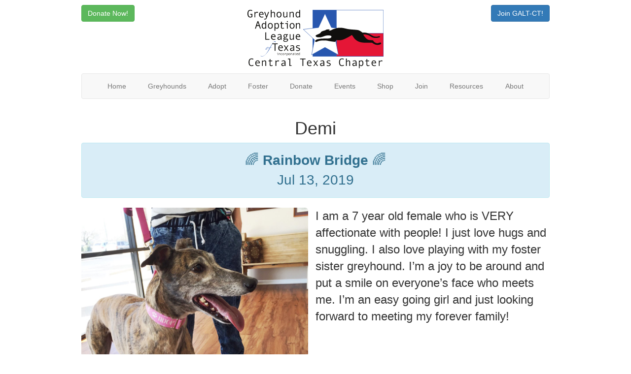

--- FILE ---
content_type: text/html; charset=utf-8
request_url: https://galtx-centex.org/greyhounds/demi/
body_size: 4119
content:
<!DOCTYPE html>
<!--
Copyright GALT-Central Texas

Licensed under the Apache License, Version 2.0 (the "License");
you may not use this file except in compliance with the License.
You may obtain a copy of the License at

    http://www.apache.org/licenses/LICENSE-2.0

Unless required by applicable law or agreed to in writing, software
distributed under the License is distributed on an "AS IS" BASIS,
WITHOUT WARRANTIES OR CONDITIONS OF ANY KIND, either express or implied.
See the License for the specific language governing permissions and
limitations under the License.
-->
<html lang="en">
<head>
  <meta charset="utf-8">
  <meta http-equiv="X-UA-Compatible" content="IE=edge">
  <meta name="viewport" content="width=device-width, initial-scale=1">
  <meta name="description" content="Adopting retired racing greyhounds in Austin, Texas and surrounding areas">
  <link href="/humans.txt" rel="author"/>

  <title>GALT-Central Texas</title>

  <!-- Google fonts -->
  <link href="https://fonts.googleapis.com/css?family=Dancing+Script:700" rel="stylesheet">
  <link href="https://fonts.googleapis.com/css?family=Marck+Script" rel="stylesheet">
  <link href="https://fonts.googleapis.com/css?family=Limelight" rel="stylesheet">

  <!-- Font Awesome -->
  <script defer src="https://use.fontawesome.com/releases/v5.0.9/js/regular.js" integrity="sha384-BazKgf1FxrIbS1eyw7mhcLSSSD1IOsynTzzleWArWaBKoA8jItTB5QR+40+4tJT1" crossorigin="anonymous"></script>
  <script defer src="https://use.fontawesome.com/releases/v5.0.9/js/brands.js" integrity="sha384-qJKAzpOXfvmSjzbmsEtlYziSrpVjh5ROPNqb8UZ60myWy7rjTObnarseSKotmJIx" crossorigin="anonymous"></script>
  <script defer src="https://use.fontawesome.com/releases/v5.0.9/js/fontawesome.js" integrity="sha384-2IUdwouOFWauLdwTuAyHeMMRFfeyy4vqYNjodih+28v2ReC+8j+sLF9cK339k5hY" crossorigin="anonymous"></script>

  <!-- MailChimp -->
  <link href="https://cdn-images.mailchimp.com/embedcode/horizontal-slim-10_7.css" rel="stylesheet" type="text/css">
  <style type="text/css">
    #mc_embed_signup{background:#fff; clear:left; font:14px Helvetica,Arial,sans-serif; width:100%;}
    /* Add your own MailChimp form style overrides in your site stylesheet or in this style block.
       We recommend moving this block and the preceding CSS link to the HEAD of your HTML file. */
  </style>

  <!-- Custom stylesheet -->
  <link href="/css/main.css" rel="stylesheet">

  <!-- Google Analytics -->
  <script>
    (function(i,s,o,g,r,a,m){i['GoogleAnalyticsObject']=r;i[r]=i[r]||function(){
    (i[r].q=i[r].q||[]).push(arguments)},i[r].l=1*new Date();a=s.createElement(o),
    m=s.getElementsByTagName(o)[0];a.async=1;a.src=g;m.parentNode.insertBefore(a,m)
    })(window,document,'script','https://www.google-analytics.com/analytics.js','ga');

    ga('create', 'UA-79749043-1', 'auto');
    ga('send', 'pageview');
  </script>

</head>

<body>
  <header class="site-header">

  <div class="container masthead-container">

    <div class="row">
      <div class="col-md-4 col-sm-4 col-xs-4">
        <div>
          <form action="https://www.paypal.com/cgi-bin/webscr" method="post" target="_top">
            <input type="hidden" name="cmd" value="_donations">
            <input type="hidden" name="business" value="accounting@galtx-centex.org">
            <input type="hidden" name="currency_code" value="USD">
            <input type="submit" name="submit" value="Donate Now!" class="btn btn-success">
          </form>
        </div>
      </div>
      <div class="col-md-4 col-sm-4 col-xs-4">
        <div class="masthead">
          <a class="hidden-xs" href="/">
            <img src="/img/GALT-CENTEX_logo.svg" alt="GALT-Central Texas">
          </a>
          <a class="hidden-sm hidden-md hidden-lg" href="/">
            <img src="/img/GALT-CENTEX_flag_logo.svg" alt="GALT-Central Texas">
          </a>
        </div>
      </div>
      <div class="col-md-4 col-sm-4 col-xs-4">
        <div class="pull-right">
          <a href="/join" class="btn btn-primary">Join GALT-CT!</a>
        </div>
      </div>
    </div>

  </div> <!-- masthead-container -->

  <div class="container">

    <nav class="navbar navbar-default">
      <div class="container-fluid">
        <div class="navbar-header">
          <button type="button" class="navbar-toggle collapsed" data-toggle="collapse" data-target=".navbar-collapse" aria-expanded="false">
            <span class="sr-only">Toggle navigation</span>
            <span class="icon-bar"></span>
            <span class="icon-bar"></span>
            <span class="icon-bar"></span>
          </button>
          <a class="navbar-brand hidden-sm hidden-md hidden-lg" href="/">
            GALT Central Texas
          </a>
        </div>

        <div class="navbar-collapse collapse">
          <ul class="nav navbar-nav nav-justified">
            <li><a href="/">Home</a></li>
            <!-- Greyhounds -->
            <li class="dropdown">
              <a href="#" class="dropdown-toggle" data-toggle="dropdown">Greyhounds <span
                  class="caret hidden-md hidden-lg"></span></a>
              <ul class="dropdown-menu" role="menu">
                <li><a href="/greyhounds">Available Hounds</a></li>
                <li><a href="/greyhounds/happytails">Happy Tails</a></li>
                <li><a href="/greyhounds/rainbowbridge">Rainbow Bridge</a></li>
                <li><a href="/search">Search Greyhounds</a></li>
              </ul>
            </li>
            <li><a href="/adopt">Adopt</a></li>
            <li><a href="/foster">Foster</a></li>
            <li><a href="/donate">Donate</a></li>
            <li><a href="/events">Events</a></li>
            <li><a href="https://store.galtx-centex.com/">Shop</a></li>
            <!-- Join -->
            <li class="dropdown">
              <a href="#" class="dropdown-toggle" data-toggle="dropdown">Join <span
                  class="caret hidden-md hidden-lg"></span></a>
              <ul class="dropdown-menu" role="menu">
                <li><a href="/join">Membership</a></li>
                <li><a href="/volunteer">Volunteer</a></li>
                <li><a href="/sponsors">Sponsor</a></li>
              </ul>
            </li>
            <!-- Resources -->
            <li class="dropdown">
              <a href="#" class="dropdown-toggle" data-toggle="dropdown">Resources <span
                  class="caret hidden-md hidden-lg"></span></a>
              <ul class="dropdown-menu" role="menu">
                <li><a href="/petsitters">Pet Sitters</a></li>
                <li><a href="/vetcare">Veterinary Care</a></li>
                <li><a href="/euthanasia">In Home Euthanasia</a></li>
                <li><a href="/emergency">Emergency Care</a></li>
                <li><a href="/emergency-medical-fund">Emergency Medical Fund</a></li>
                <li><a href="http://galtx.org/faq/greyhound-faq.shtml">Greyhound FAQs</a></li>
                <li><a href="http://galtx.org/faq/medical-faq.shtml">Medical FAQs</a></li>
              </ul>
            </li>
            <li><a href="/about">About</a></li>
            <li class="hidden-md hidden-lg">
              <a href="/cdn-cgi/l/email-protection#f59c9b939ab5929499818dd896909b81908ddb9a8792" class="btn btn-primary navbar-btn" style="text-align:center; color:#fff">
                Contact Us!
              </a>
            </li>
          </ul>
        </div><!-- navbar-collapse -->
      </div><!-- container-fluid -->
    </nav>

  </div><!-- container -->

</header>


  <div class="container">
    <div class="text-center">
  <h1>Demi</h1>
</div>



<!-- Date of Birth -->


<!-- Date of Death -->



  <div class="text-center alert alert-info" role="alert">
    
      <span class="banner">🌈 <b>Rainbow Bridge</b> 🌈<br>Jul 13, 2019</span>
    
  </div>


<div class="row">
  <div class="col-md-6">
    
      <img class="img-rounded" src="/img/demi.jpg" alt="Demi">
    
  </div>
  <div class="profile-content">
    <p>I am a 7 year old female who is VERY affectionate with people! I just love hugs and snuggling. I also love playing with my foster sister greyhound. I’m a joy to be around and put a smile on everyone’s face who meets me. I’m an easy going girl and just looking forward to meeting my forever family!</p>

    
  </div>
</div>

<div class="row">
  <div class="col-md-6">
    
      <div class="text-center">
        <form action="https://www.paypal.com/cgi-bin/webscr" method="post" target="_top">
        <input type="hidden" name="cmd" value="_donations">
        <input type="hidden" name="business" value="accounting@galtx-centex.org">
        <input type="hidden" name="currency_code" value="USD">
        <input type="hidden" name="item_name" value="Donation to memorialize Demi">
        <input type="submit" name="submit" value="Memorial Donation" class="btn btn-lg btn-padding btn-success">
        </form>
      </div>
    
  </div>
  <div class="col-md-6">
  </div>
</div>

<p/>

<div class="panel-footer">
  <div class="row">
    <div class="col-sm-12 text-center">

      
      
        <span class="label label-info">FEMALE</span>
      

      
        <span class="label label-warning">CATS TBD</span>
      

      
        <span class="label label-default">BRINDLE</span>
      

      <!-- Deceased Greyhounds -->
      
        
          <span class="label label-default">Adopted Mar 2016</span>
        
      <!-- Available Greyhounds -->
      

    </div>
  </div>
</div>



    <hr>

    <footer>
  <div class="container text-center">

    <div class="social-icons">
      <a title="Facebook" href="https://facebook.com/galtcentraltexas">
        <i class="fab fa-fw fa-lg fa-facebook"></i>
      </a>
      <a title="Instagram" href="https://instagram.com/galt_centraltexas">
        <i class="fab fa-fw fa-lg fa-instagram"></i>
      </a>
      <a title="MailChimp" href="https://galtx-centex.us6.list-manage.com/subscribe?u=ce82f17bc088ab9ad887edb8d&amp;id=5f26041b9d">
        <i class="far fa-fw fa-lg fa-envelope"></i>
      </a>
    </div>
    <p/>
    <p>
    &copy; GALT-Central Texas<br>
    P.O. Box 170160<br>
    Austin, Texas 78717<br>
    </p>
  </div>
</footer>

  </div>

  <!-- jQuery -->
<script data-cfasync="false" src="/cdn-cgi/scripts/5c5dd728/cloudflare-static/email-decode.min.js"></script><script
  src="https://code.jquery.com/jquery-3.3.1.min.js"
  integrity="sha256-FgpCb/KJQlLNfOu91ta32o/NMZxltwRo8QtmkMRdAu8="
  crossorigin="anonymous"></script>

<!-- Bootstrap JavaScript -->
<script
  src="https://maxcdn.bootstrapcdn.com/bootstrap/3.3.7/js/bootstrap.min.js"
  integrity="sha384-Tc5IQib027qvyjSMfHjOMaLkfuWVxZxUPnCJA7l2mCWNIpG9mGCD8wGNIcPD7Txa"
  crossorigin="anonymous"></script>

<!-- Twitter JavaScript -->
<script>!function(d,s,id){
  var js,fjs=d.getElementsByTagName(s)[0],p=/^http:/.test(d.location)?'http':'https';
  if(!d.getElementById(id)){js=d.createElement(s);
    js.id=id;
    js.src=p+'://platform.twitter.com/widgets.js';
    fjs.parentNode.insertBefore(js,fjs);
  }
}(document, 'script', 'twitter-wjs');
</script>

<!-- Facebook JavaScript -->
<div id="fb-root"></div>
<script>(function(d, s, id) {
  var js, fjs = d.getElementsByTagName(s)[0];
  if (d.getElementById(id)) return;
  js = d.createElement(s); js.id = id;
  js.src = "//connect.facebook.net/en_US/sdk.js#xfbml=1&version=v2.8";
  fjs.parentNode.insertBefore(js, fjs);
}(document, 'script', 'facebook-jssdk'));</script>

<script src="https://unpkg.com/simple-jekyll-search@latest/dest/simple-jekyll-search.min.js"></script>
<script>
  window.simpleJekyllSearch = SimpleJekyllSearch({
    searchInput: document.getElementById('search-input'),
    resultsContainer: document.getElementById('search-results'),
    json: '/search.json',
    searchResultTemplate: '<div class="col-xs-6 col-sm-4 col-md-2"> <a class="thumbnail" href="{url}"> <img class="img-rounded" src="/img/thm/{pic}" alt="{title}"> <div class="caption"> <h3>{title}</h3> </div> </a> </div>',
    noResultsText: 'No results found',
    limit: 12,
    fuzzy: false,
  });
</script>

<script defer src="https://static.cloudflareinsights.com/beacon.min.js/vcd15cbe7772f49c399c6a5babf22c1241717689176015" integrity="sha512-ZpsOmlRQV6y907TI0dKBHq9Md29nnaEIPlkf84rnaERnq6zvWvPUqr2ft8M1aS28oN72PdrCzSjY4U6VaAw1EQ==" data-cf-beacon='{"version":"2024.11.0","token":"185f3b6ee51348469d47dfe06890997f","r":1,"server_timing":{"name":{"cfCacheStatus":true,"cfEdge":true,"cfExtPri":true,"cfL4":true,"cfOrigin":true,"cfSpeedBrain":true},"location_startswith":null}}' crossorigin="anonymous"></script>
</body>
</html>


--- FILE ---
content_type: text/plain
request_url: https://www.google-analytics.com/j/collect?v=1&_v=j102&a=2044641268&t=pageview&_s=1&dl=https%3A%2F%2Fgaltx-centex.org%2Fgreyhounds%2Fdemi%2F&ul=en-us%40posix&dt=GALT-Central%20Texas&sr=1280x720&vp=1280x720&_u=IEBAAEABAAAAACAAI~&jid=1637410582&gjid=1048505676&cid=408539719.1769754377&tid=UA-79749043-1&_gid=455509536.1769754377&_r=1&_slc=1&z=1308257098
body_size: -450
content:
2,cG-BYWFTT72XH

--- FILE ---
content_type: image/svg+xml
request_url: https://galtx-centex.org/img/GALT-CENTEX_logo.svg
body_size: 15289
content:
<?xml version="1.0" encoding="UTF-8" standalone="no"?>
<svg
   xmlns:dc="http://purl.org/dc/elements/1.1/"
   xmlns:cc="http://creativecommons.org/ns#"
   xmlns:rdf="http://www.w3.org/1999/02/22-rdf-syntax-ns#"
   xmlns:svg="http://www.w3.org/2000/svg"
   xmlns="http://www.w3.org/2000/svg"
   xmlns:sodipodi="http://sodipodi.sourceforge.net/DTD/sodipodi-0.dtd"
   xmlns:inkscape="http://www.inkscape.org/namespaces/inkscape"
   viewBox="0 0 1064.0998 457.72683"
   height="457.72684"
   width="1064.0999"
   xml:space="preserve"
   id="svg149"
   version="1.1"
   sodipodi:docname="GALT-CENTEX_logo.svg"
   inkscape:version="0.92.2 (5c3e80d, 2017-08-06)"
   inkscape:export-filename="/home/ellie/Pictures/GALT-CENTEX_logo.png"
   inkscape:export-xdpi="96"
   inkscape:export-ydpi="96"><sodipodi:namedview
     pagecolor="#ffffff"
     bordercolor="#666666"
     borderopacity="1"
     objecttolerance="10"
     gridtolerance="10"
     guidetolerance="10"
     inkscape:pageopacity="1"
     inkscape:pageshadow="2"
     inkscape:window-width="1600"
     inkscape:window-height="845"
     id="namedview159"
     showgrid="false"
     inkscape:zoom="0.8709174"
     inkscape:cx="528.76966"
     inkscape:cy="170.76488"
     inkscape:window-x="0"
     inkscape:window-y="27"
     inkscape:window-maximized="1"
     inkscape:current-layer="g159"
     inkscape:snap-page="true"
     inkscape:snap-text-baseline="true"
     inkscape:snap-bbox="true"
     inkscape:snap-center="true"
     inkscape:snap-object-midpoints="true"
     inkscape:bbox-nodes="true"
     inkscape:bbox-paths="true"
     inkscape:snap-bbox-edge-midpoints="true"
     inkscape:snap-bbox-midpoints="true"
     inkscape:measure-start="253.825,344.269"
     inkscape:measure-end="285.386,344.269"
     fit-margin-top="0"
     fit-margin-left="0"
     fit-margin-right="0"
     fit-margin-bottom="0" /><metadata
     id="metadata155"><rdf:RDF><cc:Work
         rdf:about=""><dc:format>image/svg+xml</dc:format><dc:type
           rdf:resource="http://purl.org/dc/dcmitype/StillImage" /><dc:title /></cc:Work></rdf:RDF></metadata><defs
     id="defs153" /><g
     transform="matrix(1.3333333,0,0,-1.3333333,39.602311,405.71997)"
     id="g157"><g
       transform="scale(0.1)"
       id="g159"><g
         transform="matrix(1.2881112,0,0,1.2881112,-306.32319,-870.09363)"
         id="g353"><path
           d="m 2979.34,3029.79 h 3212.7 V 923.738 h -3212.7 v 2106.052 0"
           style="fill:#ffffff;fill-opacity:1;fill-rule:nonzero;stroke:none"
           id="path161"
           inkscape:connector-curvature="0" /><path
           d="m 2979.34,3029.79 h 3212.7 V 923.738 h -3212.7 z"
           style="fill:none;stroke:#2857af;stroke-width:15.97229958;stroke-linecap:butt;stroke-linejoin:miter;stroke-miterlimit:3.86369991;stroke-dasharray:none;stroke-opacity:1"
           id="path163"
           inkscape:connector-curvature="0" /><path
           d="m 2979.34,3029.79 h 1080.9 V 923.738 h -1080.9 v 2106.052 0"
           style="fill:#2857af;fill-opacity:1;fill-rule:nonzero;stroke:none"
           id="path165"
           inkscape:connector-curvature="0" /><path
           d="m 4060.24,1970.34 h 2131.8 V 923.738 h -2131.8 v 1046.602 0"
           style="fill:#e51636;fill-opacity:1;fill-rule:nonzero;stroke:none"
           id="path167"
           inkscape:connector-curvature="0" /><path
           d="m 4060.24,1970.34 h 2131.8 V 923.738 h -2131.8 z"
           style="fill:none;stroke:#2857af;stroke-width:15.97229958;stroke-linecap:butt;stroke-linejoin:miter;stroke-miterlimit:3.86369991;stroke-dasharray:none;stroke-opacity:1"
           id="path169"
           inkscape:connector-curvature="0" /><path
           d="M 4142.31,989.66 3532.66,1328.88 2923,989.66 l 134.19,684.67 -510.98,474.99 692.58,83.92 293.88,632.78 293.82,-632.78 692.62,-83.94 -511.01,-474.99 134.21,-684.65 v 0"
           style="fill:#ffffff;fill-opacity:1;fill-rule:nonzero;stroke:none"
           id="path171"
           inkscape:connector-curvature="0" /><path
           d="M 4142.31,989.66 3532.66,1328.88 2923,989.66 l 134.19,684.67 -510.98,474.99 692.58,83.92 293.88,632.78 293.82,-632.78 692.62,-83.94 -511.01,-474.99 z"
           style="fill:none;stroke:#2857af;stroke-width:15.97229958;stroke-linecap:butt;stroke-linejoin:miter;stroke-miterlimit:3.86369991;stroke-dasharray:none;stroke-opacity:1"
           id="path173"
           inkscape:connector-curvature="0" /><path
           d="m 3117.6,1877.51 c 72.07,47.53 128.59,49.99 199.04,100.75 31.93,22.93 18.78,40.6 50.72,62.73 55.69,39.28 110.66,42.82 175.37,64.93 27.01,9.01 33.82,31.12 62.25,34.82 58.34,7.63 68.05,6.03 118.82,6.03 0,-5.73 29.12,-5.44 27.63,-11.55 -3.64,-15.11 -42.2,-19.06 -48.75,-32.15 11.48,-4.92 39.02,-6.85 52.13,-6.85 71.27,0 100.75,49.94 169.54,68.78 119.59,32.76 174.61,57.75 298.27,57.75 166.27,0 234.97,-44.68 411.37,-67.43 121.04,-15.61 179.69,-12.94 300.73,-26.03 109.11,-11.82 131.02,-9.07 223.6,-68.87 24.56,-15.56 48.76,-33.59 72.91,-55.76 40.12,0 120.49,-3.45 160.47,-7 63.34,-5.6 169.3,-61.46 273.94,-122.59 87.44,-51.1 114.13,-57.16 224.68,-57.16 48.34,0 79.56,21.25 106.9,24.29 61.86,-17.16 36.12,-60.59 -0.48,-59.32 -36.32,-5.55 -73.41,-21.46 -109.45,-21.46 -67.16,0 -117.2,-3.03 -173.67,15.19 -69.52,22.41 -49.1,21.26 -112.98,56.48 -49.16,27.03 -78.91,51.02 -134.22,62.54 -59.95,12.49 -96.19,24.5 -159.25,24.5 -6.54,0 -31.45,3.32 -31.45,-3.24 23.05,-56.47 55.74,-90.96 86.05,-130.28 67.18,-85.99 139.22,-127.77 248.17,-127.77 50.77,0 38.57,-3.41 89.35,-3.41 23.74,0 52.25,-65.34 71.91,-78.46 49.14,-32.75 84.56,-55.34 143,-58.59 58.79,-3.29 142.54,67.52 173.24,6.97 16.65,-32.88 -47.37,-62.7 -87.42,-75.81 -157.87,-23.67 -218.99,16.22 -330.03,94.67 -114.34,3.28 -169.82,-2.47 -278.74,-2.47 -207.2,0 -372.46,31.29 -513.33,184.45 -56.54,61.44 -64.9,108.75 -123.88,167.72 -85.19,-54.89 -139.63,-88.7 -230.54,-133.76 -135.99,-67.95 -219.11,-107.87 -370.63,-107.87 -34.4,0 -54.07,9.84 -88.45,9.84 -33.58,0 -28.68,-48.32 -54.89,-67.98 -32.75,-24.58 -92.98,-4.56 -133.73,-0.5 -202.54,20.12 -228.83,65.09 -483,48.82 -114.45,-7.31 -131.86,-14.89 -243.39,-62.08 -22.62,-9.56 -87.28,12.43 -60.4,53.53 21.8,33.38 60.94,54.67 124,66.95 104.83,20.48 160.96,30.07 267.42,30.07 91.73,0 81.36,2.98 173.1,2.98 58.14,0 170.02,13.75 170.02,71.89 0,16.39 5.64,21.28 -6.38,41.31 0,0 -32.1,17.28 -59.09,21.39 -60.54,7.43 -91.86,7.43 -158.8,-0.83 -47.97,-5.91 -132.46,-39.94 -177.85,-54.6 -72.65,-23.46 -83.93,-26.6 -177.3,-26.6 -53.25,0 -136.36,16.54 -136.36,69.76 0,7.37 9.83,13.93 9.83,21.28 v 0"
           style="fill:#100f0d;fill-opacity:1;fill-rule:nonzero;stroke:none"
           id="path175"
           inkscape:connector-curvature="0" /></g><g
         transform="matrix(1.2913909,0,0,1.2913909,-297.01734,-886.66982)"
         id="g339"><path
           d="m 917.875,1318.4 c -0.68,3.05 -1.176,6.62 -1.531,10.7 -0.336,4.08 -0.492,7.99 -0.492,11.73 0,1.7 -0.707,2.55 -2.043,2.55 -3.75,0 -7.649,-1.28 -11.731,-3.82 -4.086,-2.55 -8.152,-5.95 -12.242,-10.2 -4.078,-4.25 -8.164,-9.1 -12.234,-14.53 -4.071,-5.44 -7.832,-11.05 -11.219,-16.83 -4.426,-7.48 -8.418,-15.55 -11.988,-24.23 -3.571,-8.66 -5.18,-16.9 -4.848,-24.73 0,-2.38 0.433,-4.59 1.277,-6.63 0.86,-2.04 2.797,-3.05 5.86,-3.05 5.789,0 12.07,3.23 18.875,9.68 6.8,6.46 13.257,14.02 19.375,22.7 6.129,8.66 11.3,17.42 15.562,26.26 4.25,8.83 6.699,15.64 7.379,20.4 z m 84.145,3.57 c -5.782,-7.83 -12.832,-14.88 -21.165,-21.18 -8.328,-6.28 -17.769,-9.42 -28.281,-9.42 -5.793,0 -11.496,1.44 -17.094,4.32 -5.621,2.91 -10.125,7.23 -13.511,13.01 -2.391,-5.42 -5.442,-11.64 -9.196,-18.61 -3.726,-6.97 -8.148,-13.93 -13.246,-20.91 -5.093,-6.96 -10.797,-13.34 -17.078,-19.12 -6.281,-5.78 -13.008,-10.53 -20.148,-14.28 -6.113,-2.71 -11.215,-4.07 -15.289,-4.07 -12.242,0 -18.367,5.43 -18.367,16.31 0,6.13 1.113,12.42 3.308,18.86 2.207,6.47 5.024,12.75 8.43,18.88 3.39,6.11 7.035,11.9 10.945,17.33 3.922,5.46 7.578,9.87 10.973,13.26 7.14,7.81 15.301,14.45 24.476,19.89 9.18,5.44 19.036,8.66 29.567,9.7 0.703,2.7 1.719,5.85 3.066,9.41 1.367,3.58 3.738,5.71 7.149,6.38 1.683,0.35 3.402,0.7 5.097,1.02 1.696,0.34 3.223,0.85 4.578,1.54 1.016,0.67 2.047,0.75 3.059,0.25 1.027,-0.51 1.187,-1.45 0.52,-2.81 -2.391,-3.73 -4.172,-8.5 -5.36,-14.27 -1.187,-5.78 -1.785,-12.07 -1.785,-18.86 0,-9.53 1.785,-17.34 5.363,-23.46 3.571,-6.12 9.778,-9.18 18.606,-9.18 8.836,0 16.82,2.88 23.961,8.66 7.136,5.78 13.097,12.08 17.855,18.87 0.684,1.7 1.777,2.21 3.307,1.53 1.54,-0.68 1.62,-1.7 0.26,-3.05"
           style="fill:#2857af;fill-opacity:1;fill-rule:nonzero;stroke:none"
           id="path177"
           inkscape:connector-curvature="0" /><path
           d="m 1273.78,1599.87 c 0,-1.37 -0.24,-3.74 -0.76,-7.14 -0.5,-3.4 -1.02,-7.14 -1.53,-11.21 -0.52,-4.08 -1.02,-8.16 -1.53,-12.25 -0.52,-4.08 -0.77,-7.14 -0.77,-9.17 -0.67,-0.69 -1.53,-1.03 -2.54,-1.03 -0.69,0 -1.37,0.34 -2.05,1.03 0.68,2.72 1.11,5.09 1.28,7.14 0.17,2.03 0.26,4.07 0.26,6.12 0,6.8 -2.81,12.07 -8.42,15.8 -5.62,3.73 -13.5,5.61 -23.71,5.61 -7.13,0 -14.53,-1.19 -22.19,-3.57 -7.65,-2.37 -15.46,-6.63 -23.45,-12.75 -7.99,-6.11 -16.31,-14.27 -24.99,-24.48 -8.66,-10.2 -17.59,-23.11 -26.76,-38.75 -5.11,-8.84 -11.39,-20.22 -18.88,-34.17 -7.47,-13.92 -15.45,-28.81 -23.96,-44.62 -8.5,-15.8 -16.99,-31.95 -25.49,-48.44 -8.5,-16.48 -16.32,-31.87 -23.47,-46.14 3.05,0 8.17,0.08 15.32,0.25 7.13,0.18 14.44,0.26 21.91,0.26 7.48,0 14.29,0 20.41,0 6.44,0 10.7,0 12.74,0 1.71,-1.02 2.22,-2.72 1.52,-5.1 -1.35,0 -4.75,0 -10.21,0 -5.42,0 -11.87,-0.09 -19.36,-0.25 -7.49,-0.17 -15.21,-0.33 -23.21,-0.52 -7.98,-0.17 -15.2,-0.25 -21.66,-0.25 -11.21,-21.76 -23.03,-43.6 -35.44,-65.53 -12.402,-21.92 -24.824,-43.09 -37.231,-63.48 -12.406,-20.4 -24.648,-39.36 -36.711,-56.85 -12.062,-17.52 -23.207,-32.9 -33.394,-46.16 -25.496,-32.63 -49.719,-60.26 -72.668,-82.85 -22.949,-22.608 -44.789,-40.972 -65.527,-55.089 -20.743,-14.101 -40.192,-24.301 -58.387,-30.59 -18.188,-6.281 -35.445,-9.429 -51.754,-9.429 -4.75,0 -9.945,0.508 -15.547,1.527 -5.605,1.031 -11.047,3.07 -16.324,6.121 -5.258,3.059 -9.938,7.399 -14.024,13.012 -4.085,5.598 -7.136,12.988 -9.179,22.168 0,2.719 0.336,3.922 1.023,3.57 0.692,-0.32 1.352,-1.351 2.039,-3.058 0.352,-2.372 1.696,-5.524 4.082,-9.43 2.383,-3.91 5.871,-7.731 10.45,-11.473 4.593,-3.75 10.296,-6.89 17.074,-9.429 6.812,-2.559 14.984,-3.829 24.48,-3.829 15.305,0.348 31.875,3.129 49.731,8.411 17.84,5.269 36.625,14.539 56.336,27.789 19.722,13.257 40.375,31.019 61.957,53.309 21.589,22.25 43.941,50.39 67.066,84.37 12.234,18.01 24.391,37.32 36.441,57.88 12.075,20.55 23.797,40.97 35.192,61.19 11.387,20.24 22.094,39.69 32.121,58.38 10.024,18.71 19.114,35.02 27.294,48.97 -14.62,-1.03 -26.185,-2.05 -34.685,-3.07 -8.492,-1.02 -15.3,-2.63 -20.39,-4.84 -5.114,-2.21 -9.102,-5.45 -11.985,-9.71 -2.879,-4.23 -6.207,-10.1 -9.949,-17.57 l -1.535,0.5 c 4.777,11.22 9.527,19.63 14.281,25.24 4.762,5.62 9.188,9.1 13.258,10.46 2.73,0.68 6.398,1.36 10.965,2.03 4.582,0.69 9.523,1.19 14.805,1.54 5.255,0.34 10.445,0.67 15.535,1.02 5.1,0.34 9.51,0.51 13.25,0.51 17.01,31.27 33.41,60.26 49.22,86.93 15.81,26.7 32.21,52.79 49.21,78.29 9.17,13.93 19.04,27.45 29.58,40.54 10.53,13.09 21.24,24.64 32.13,34.67 10.87,10.03 21.66,18.02 32.36,23.96 10.72,5.95 21,8.93 30.86,8.93 6.8,0 12.74,-1.53 17.85,-4.59 5.1,-3.06 7.64,-6.63 7.64,-10.71"
           style="fill:#2857af;fill-opacity:1;fill-rule:nonzero;stroke:none"
           id="path179"
           inkscape:connector-curvature="0" /><g
           transform="translate(0,1.9308633e-5)"
           id="g403"><path
             id="path181"
             style="fill:#11100e;fill-opacity:1;fill-rule:nonzero;stroke:none"
             d="m 223.77,2725.03 c -27.399,-20.11 -57.723,-30.18 -90.981,-30.18 -43.5546,0 -76.5702,14.77 -99.0624,44.3 C 11.2305,2768.7 0,2811.89 0,2868.74 c 0,54.96 10.8828,97.71 32.6641,128.28 21.7656,30.57 55.1367,45.85 100.1249,45.85 16.152,0 32.145,-2.06 47.992,-6.17 15.836,-4.13 28.574,-9.58 38.246,-16.4 l -12.839,-30.64 c -22.333,12.67 -46.786,19 -73.399,19 -30.715,0 -53.6484,-11.24 -68.7695,-33.73 -15.1289,-22.49 -22.6875,-57.88 -22.6875,-106.19 0,-93.11 30.4805,-139.67 91.457,-139.67 22.965,0 40.309,4.82 52.016,14.48 v 82.67 h -60.336 v 33.73 h 99.301 v -134.92"
             inkscape:connector-curvature="0" /><path
             id="path183"
             style="fill:#11100e;fill-opacity:1;fill-rule:nonzero;stroke:none"
             d="m 485.465,2942.14 -14.977,-35.62 c -16.304,7.12 -30.41,10.69 -42.269,10.69 -10.946,0 -21.633,-3.14 -32.086,-9.39 -10.442,-6.26 -20.07,-15.21 -28.863,-26.84 -8.79,-11.64 -13.192,-18.17 -13.192,-19.59 V 2701.27 H 317.27 v 247.53 h 36.808 v -50.12 c 19.801,37.37 45.473,56.06 76.977,56.06 18.703,0 36.836,-4.2 54.41,-12.6"
             inkscape:connector-curvature="0" /><path
             id="path185"
             style="fill:#11100e;fill-opacity:1;fill-rule:nonzero;stroke:none"
             d="m 691.887,2854.02 c 0,19.32 -6.032,35.59 -18.055,48.82 -12.047,13.21 -25.504,19.83 -40.394,19.83 -19.157,0 -35.04,-6.34 -47.618,-19.01 -12.59,-12.67 -19.621,-29.21 -21.031,-49.64 z m 40.371,-30.16 h -169.84 c 0,-28.04 8.117,-51.16 24.344,-69.38 16.23,-18.21 36.164,-27.31 59.746,-27.31 22.484,0 45.683,4.03 69.609,12.11 l 6.418,-29.69 c -21.859,-9.82 -47.355,-14.74 -76.512,-14.74 -36.742,0 -66.339,11.8 -88.832,35.4 -22.484,23.6 -33.73,55.42 -33.73,95.5 0,39.27 10.098,70.59 30.293,93.95 20.176,23.36 46.269,35.04 78.273,35.04 28.496,0 52.332,-10.85 71.493,-32.55 19.168,-21.69 28.738,-50.59 28.738,-86.7 v -11.63"
             inkscape:connector-curvature="0" /><path
             id="path187"
             style="fill:#11100e;fill-opacity:1;fill-rule:nonzero;stroke:none"
             d="m 979.313,2948.8 -93.829,-247.53 c -13.621,-36.42 -27.117,-61.85 -40.5,-76.25 -13.382,-14.41 -28.621,-21.62 -45.73,-21.62 -15.195,0 -30.246,2.77 -45.133,8.31 l 6.168,29.7 c 12.055,-3.8 22.816,-5.7 32.316,-5.7 13.297,0 24.227,5.14 32.778,15.43 8.555,10.31 17.183,27.16 25.894,50.61 l -92.894,247.05 h 40.394 l 70.075,-197.41 70.074,197.41 h 40.387"
             inkscape:connector-curvature="0" /><path
             id="path189"
             style="fill:#11100e;fill-opacity:1;fill-rule:nonzero;stroke:none"
             d="m 1247.88,2701.27 h -37.05 v 158.68 c 0,22.01 -3.53,37.98 -10.59,47.87 -7.04,9.9 -18.08,14.85 -33.13,14.85 -22.65,0 -46.94,-14.1 -72.92,-42.29 v -179.11 h -37.06 v 335.19 h 37.06 v -124.01 c 26.61,28.2 54.63,42.29 84.1,42.29 46.39,0 69.59,-28.04 69.59,-84.1 v -169.37"
             inkscape:connector-curvature="0" /><path
             id="path191"
             style="fill:#11100e;fill-opacity:1;fill-rule:nonzero;stroke:none"
             d="m 1431.64,2727.17 c 22.49,0 40.23,9.48 53.22,28.5 12.99,19.01 19.47,42.05 19.47,69.14 0,28.49 -6.4,51.93 -19.23,70.3 -12.84,18.37 -30.66,27.56 -53.46,27.56 -22.97,0 -40.78,-9.07 -53.44,-27.2 -12.68,-18.13 -19.01,-41.69 -19.01,-70.66 0,-27.57 6.42,-50.72 19.24,-69.5 12.82,-18.77 30.56,-28.14 53.21,-28.14 z m 0,227.57 c 34.05,0 61.13,-11.88 81.25,-35.63 20.11,-23.76 30.17,-55.04 30.17,-93.84 0,-39.12 -10.06,-70.63 -30.17,-94.54 -20.12,-23.93 -47.2,-35.88 -81.25,-35.88 -34.2,0 -61.32,11.92 -81.36,35.76 -20.04,23.83 -30.05,55.39 -30.05,94.66 0,38.95 10.06,70.28 30.16,93.96 20.13,23.67 47.2,35.51 81.25,35.51"
             inkscape:connector-curvature="0" /><path
             id="path193"
             style="fill:#11100e;fill-opacity:1;fill-rule:nonzero;stroke:none"
             d="m 1814.16,2701.27 h -37.06 v 36.58 c -26.6,-28.35 -54.64,-42.52 -84.09,-42.52 -46.41,0 -69.6,28.12 -69.6,84.34 v 169.13 h 37.05 v -158.44 c 0,-21.07 3.33,-36.79 9.98,-47.16 6.64,-10.38 17.9,-15.56 33.73,-15.56 22.65,0 46.95,14.09 72.93,42.27 v 178.89 h 37.06 v -247.53"
             inkscape:connector-curvature="0" /><path
             id="path195"
             style="fill:#11100e;fill-opacity:1;fill-rule:nonzero;stroke:none"
             d="m 2101.66,2701.27 h -37.07 v 158.68 c 0,22.01 -3.51,37.98 -10.56,47.87 -7.05,9.9 -18.12,14.85 -33.14,14.85 -22.65,0 -46.94,-14.1 -72.93,-42.29 v -179.11 h -37.05 v 247.53 h 37.05 v -36.35 c 26.61,28.2 54.65,42.29 84.09,42.29 46.43,0 69.61,-28.04 69.61,-84.1 v -169.37"
             inkscape:connector-curvature="0" /><path
             id="path197"
             style="fill:#11100e;fill-opacity:1;fill-rule:nonzero;stroke:none"
             d="m 2350.68,2777.05 v 102.86 c -17.75,28.51 -39.12,42.76 -64.14,42.76 -20.44,0 -36.59,-9.07 -48.46,-27.2 -11.88,-18.13 -17.82,-41.06 -17.82,-68.76 0,-28.52 5.58,-52.07 16.75,-70.69 11.16,-18.61 26.49,-27.91 45.97,-27.91 9.33,0 18.75,2.54 28.27,7.6 9.5,5.07 18.45,12.68 26.84,22.81 8.4,10.14 12.59,16.31 12.59,18.53 z m 37.05,-75.78 h -37.05 v 35.63 c -7.61,-12.19 -18.49,-22.25 -32.69,-30.17 -14.16,-7.92 -29.07,-11.88 -44.78,-11.88 -28.31,0 -50.73,12.63 -67.2,37.89 -16.47,25.26 -24.71,57.3 -24.71,96.1 0,36.27 8.59,66.31 25.78,90.15 17.16,23.83 39.96,35.75 68.29,35.75 31.19,0 56.3,-12.68 75.31,-38.01 v 119.73 h 37.05 v -335.19"
             inkscape:connector-curvature="0" /></g><g
           transform="translate(0,-4.2495241)"
           id="g392"><path
             id="path199"
             style="fill:#11100e;fill-opacity:1;fill-rule:nonzero;stroke:none"
             d="m 517.668,2346.68 -43.961,138.73 -43.703,-138.73 z m 89.074,-151.32 h -40.863 l -37.047,117.35 H 418.84 l -37.527,-117.35 h -40.395 l 109.516,335.18 h 46.796 l 109.512,-335.18"
             inkscape:connector-curvature="0" /><path
             id="path201"
             style="fill:#11100e;fill-opacity:1;fill-rule:nonzero;stroke:none"
             d="M 813.359,2271.14 V 2374 c -17.722,28.51 -39.117,42.76 -64.136,42.76 -20.43,0 -36.586,-9.07 -48.461,-27.2 -11.883,-18.13 -17.813,-41.06 -17.813,-68.77 0,-28.51 5.574,-52.07 16.739,-70.68 11.175,-18.61 26.496,-27.91 45.964,-27.91 9.352,0 18.766,2.54 28.278,7.6 9.5,5.07 18.457,12.66 26.84,22.81 8.39,10.14 12.589,16.31 12.589,18.53 z m 37.051,-75.78 H 813.359 V 2231 c -7.601,-12.21 -18.492,-22.26 -32.656,-30.18 -14.18,-7.91 -29.098,-11.87 -44.781,-11.87 -28.359,0 -50.766,12.62 -67.234,37.89 -16.477,25.25 -24.708,57.28 -24.708,96.09 0,36.26 8.602,66.31 25.778,90.15 17.195,23.83 39.961,35.75 68.301,35.75 31.195,0 56.293,-12.67 75.3,-38.01 v 119.72 h 37.051 v -335.18"
             inkscape:connector-curvature="0" /><path
             id="path203"
             style="fill:#11100e;fill-opacity:1;fill-rule:nonzero;stroke:none"
             d="m 1037.56,2221.25 c 22.5,0 40.22,9.5 53.22,28.5 12.97,19.01 19.47,42.05 19.47,69.14 0,28.5 -6.42,51.94 -19.25,70.3 -12.82,18.38 -30.63,27.57 -53.44,27.57 -22.97,0 -40.775,-9.07 -53.458,-27.2 -12.657,-18.13 -18.997,-41.69 -18.997,-70.67 0,-27.56 6.415,-50.72 19.243,-69.5 12.82,-18.75 30.562,-28.14 53.212,-28.14 z m 0,227.58 c 34.06,0 61.13,-11.88 81.24,-35.62 20.11,-23.76 30.17,-55.05 30.17,-93.85 0,-39.12 -10.06,-70.63 -30.17,-94.54 -20.11,-23.93 -47.18,-35.87 -81.24,-35.87 -34.21,0 -61.326,11.91 -81.361,35.75 -20.039,23.83 -30.054,55.38 -30.054,94.66 0,38.95 10.054,70.28 30.168,93.95 20.125,23.68 47.197,35.52 81.247,35.52"
             inkscape:connector-curvature="0" /><path
             id="path205"
             style="fill:#11100e;fill-opacity:1;fill-rule:nonzero;stroke:none"
             d="m 1262,2374 v -102.86 c 6.96,-13.93 16.39,-25.58 28.26,-34.92 11.88,-9.34 24.15,-14.02 36.82,-14.02 19.94,0 35.83,9.34 47.62,28.03 11.82,18.69 17.7,41.89 17.7,69.61 0,28.5 -5.61,51.78 -16.85,69.84 -11.25,18.05 -26.93,27.08 -47.04,27.08 -26.13,0 -48.3,-14.25 -66.51,-42.76 z m 0,36.82 c 8.22,11.4 19.35,20.59 33.37,27.55 14,6.97 28.79,10.46 44.32,10.46 28.5,0 50.86,-11.76 67.08,-35.27 16.25,-23.53 24.38,-54.13 24.38,-91.83 0,-38.01 -8.53,-69.64 -25.55,-94.89 -17.04,-25.27 -39.97,-37.89 -68.77,-37.89 -15.37,0 -29.75,3.84 -43.12,11.51 -13.39,7.69 -23.96,17.86 -31.71,30.54 v -133.51 h -37.06 v 345.39 H 1262 v -32.06"
             inkscape:connector-curvature="0" /><path
             id="path207"
             style="fill:#11100e;fill-opacity:1;fill-rule:nonzero;stroke:none"
             d="m 1661.32,2206.53 c -24.86,-11.41 -49.33,-17.12 -73.4,-17.12 -44.18,0 -66.28,23.37 -66.28,70.1 v 151.31 h -47.5 v 32.06 h 47.5 v 67.71 h 36.1 v -67.71 h 84.11 v -32.06 h -84.11 v -141.58 c 0,-15.05 3.32,-26.72 9.98,-35.04 6.66,-8.32 15.69,-12.47 27.07,-12.47 20.28,0 40.31,4.51 60.12,13.54 l 6.41,-28.74"
             inkscape:connector-curvature="0" /><path
             id="path209"
             style="fill:#11100e;fill-opacity:1;fill-rule:nonzero;stroke:none"
             d="m 1810.22,2536.49 c 6.95,0 12.9,-2.5 17.81,-7.48 4.89,-5 7.37,-10.97 7.37,-17.94 0,-7.29 -2.44,-13.39 -7.25,-18.3 -4.84,-4.91 -10.81,-7.36 -17.93,-7.36 -6.51,0 -12.24,2.57 -17.24,7.72 -4.99,5.16 -7.47,11.13 -7.47,17.94 0,6.8 2.48,12.75 7.47,17.81 5,5.07 10.73,7.61 17.24,7.61 z m 18.05,-341.13 h -37.07 v 215.46 h -72.94 v 32.06 h 110.01 v -247.52"
             inkscape:connector-curvature="0" /><path
             id="path211"
             style="fill:#11100e;fill-opacity:1;fill-rule:nonzero;stroke:none"
             d="m 2025.14,2221.25 c 22.51,0 40.23,9.5 53.22,28.5 12.99,19.01 19.48,42.05 19.48,69.14 0,28.5 -6.42,51.94 -19.25,70.3 -12.82,18.38 -30.64,27.57 -53.45,27.57 -22.96,0 -40.78,-9.07 -53.45,-27.2 -12.67,-18.13 -18.99,-41.69 -18.99,-70.67 0,-27.56 6.39,-50.72 19.23,-69.5 12.83,-18.75 30.57,-28.14 53.21,-28.14 z m 0,227.58 c 34.06,0 61.13,-11.88 81.25,-35.62 20.11,-23.76 30.16,-55.05 30.16,-93.85 0,-39.12 -10.05,-70.63 -30.16,-94.54 -20.12,-23.93 -47.19,-35.87 -81.25,-35.87 -34.2,0 -61.32,11.91 -81.34,35.75 -20.04,23.83 -30.06,55.38 -30.06,94.66 0,38.95 10.04,70.28 30.16,93.95 20.12,23.68 47.19,35.52 81.24,35.52"
             inkscape:connector-curvature="0" /><path
             id="path213"
             style="fill:#11100e;fill-opacity:1;fill-rule:nonzero;stroke:none"
             d="m 2388.68,2195.36 h -37.06 v 158.69 c 0,22 -3.51,37.96 -10.57,47.86 -7.05,9.89 -18.09,14.85 -33.14,14.85 -22.63,0 -46.95,-14.1 -72.93,-42.28 v -179.12 h -37.06 v 247.52 h 37.06 v -36.34 c 26.62,28.19 54.63,42.29 84.11,42.29 46.39,0 69.59,-28.03 69.59,-84.1 v -169.37"
             inkscape:connector-curvature="0" /></g><g
           transform="translate(0,-2.5490551)"
           id="g382"><path
             id="path215"
             style="fill:#11100e;fill-opacity:1;fill-rule:nonzero;stroke:none"
             d="M 993.906,1689.45 H 811.453 v 335.18 h 38.957 v -301.22 h 143.496 v -33.96"
             inkscape:connector-curvature="0" /><path
             id="path217"
             style="fill:#11100e;fill-opacity:1;fill-rule:nonzero;stroke:none"
             d="m 1236.75,1842.19 c 0,19.32 -6.02,35.6 -18.07,48.82 -12.01,13.22 -25.48,19.84 -40.36,19.84 -19.16,0 -35.04,-6.34 -47.64,-19.02 -12.6,-12.66 -19.61,-29.21 -21.03,-49.64 z m 40.38,-30.17 h -169.84 c 0,-28.03 8.12,-51.15 24.35,-69.36 16.22,-18.21 36.15,-27.32 59.74,-27.32 22.49,0 45.69,4.04 69.61,12.11 l 6.4,-29.69 c -21.85,-9.82 -47.35,-14.72 -76.49,-14.72 -36.74,0 -66.35,11.79 -88.83,35.39 -22.51,23.59 -33.74,55.43 -33.74,95.49 0,39.28 10.1,70.6 30.29,93.95 20.18,23.36 46.27,35.04 78.27,35.04 28.52,0 52.32,-10.84 71.52,-32.54 19.14,-21.7 28.72,-50.61 28.72,-86.71 v -11.64"
             inkscape:connector-curvature="0" /><path
             id="path219"
             style="fill:#11100e;fill-opacity:1;fill-rule:nonzero;stroke:none"
             d="m 1510,1762.86 v 44.89 c -33.4,-3.01 -56.33,-5.82 -68.76,-8.43 -12.44,-2.62 -23.2,-7.49 -32.32,-14.61 -9.1,-7.13 -13.65,-16.79 -13.65,-28.98 0,-11.09 3.87,-20.04 11.64,-26.84 7.76,-6.83 17.65,-10.22 29.7,-10.22 13.13,0 26.19,3.92 39.18,11.76 12.99,7.84 24.39,18.65 34.21,32.43 z m 43.26,-73.41 h -36.82 c -3.02,9.98 -4.53,23.27 -4.53,39.9 -21.07,-30.88 -49.74,-46.31 -86.01,-46.31 -18.36,0 -34.56,6.53 -48.57,19.59 -14.02,13.07 -21.02,29.89 -21.02,50.47 0,12.2 2.44,22.97 7.36,32.31 4.91,9.35 12.13,17.23 21.61,23.65 9.5,6.41 21.06,11.48 34.69,15.19 13.62,3.73 29.77,6.3 48.45,7.72 l 41.58,3.34 v 11.88 c 0,42.43 -19.78,63.66 -59.38,63.66 -9.36,0 -21.2,-2.02 -35.52,-6.07 -14.34,-4.03 -26.65,-8.82 -36.93,-14.37 l -9.75,26.61 c 33.73,17.27 65.1,25.89 94.07,25.89 56.38,0 84.57,-29.85 84.57,-89.55 v -106.43 c 0,-21.54 2.07,-40.7 6.2,-57.48"
             inkscape:connector-curvature="0" /><path
             id="path221"
             style="fill:#11100e;fill-opacity:1;fill-rule:nonzero;stroke:none"
             d="m 1716.75,1811.07 c 13.62,0 24.74,4.72 33.39,14.13 8.61,9.43 12.94,21.74 12.94,36.95 0,15.98 -4.21,28.5 -12.6,37.53 -8.39,9.02 -19.64,13.54 -33.73,13.54 -13.15,0 -24.19,-4.7 -33.15,-14.13 -8.94,-9.42 -13.4,-21.74 -13.4,-36.94 0,-14.89 4.46,-27.13 13.4,-36.71 8.96,-9.58 20,-14.37 33.15,-14.37 z m 1.42,-190.74 c 24.39,0 45.17,5.41 62.36,16.26 17.18,10.85 25.79,24.27 25.79,40.26 0,16.47 -12.2,24.72 -36.6,24.72 -8.07,0 -22,-0.47 -41.8,-1.44 -12.53,-0.63 -22.32,-0.95 -29.46,-0.95 -3.49,0 -8.91,-2.84 -16.28,-8.54 -7.35,-5.7 -12.99,-11.45 -16.86,-17.24 -3.87,-5.76 -5.82,-11.74 -5.82,-17.92 0,-9.67 5.39,-17.94 16.15,-24.82 10.78,-6.89 24.94,-10.33 42.52,-10.33 z m -15.92,162.48 c -23.12,-11.25 -34.68,-21.15 -34.68,-29.71 0,-4.58 2.66,-8.47 7.98,-11.62 5.29,-3.18 12.54,-4.76 21.73,-4.76 l 83.37,2.38 c 19.79,0 35.2,-4.84 46.21,-14.5 11,-9.66 16.52,-23.36 16.52,-41.1 0,-28.02 -12.52,-50.35 -37.55,-66.98 -25.01,-16.63 -54.24,-24.94 -87.66,-24.94 -27.38,0 -49.79,5.74 -67.23,17.22 -17.42,11.48 -26.12,26.32 -26.12,44.53 0,19.81 13.46,36.52 40.38,50.14 -22.33,10.45 -33.49,23.28 -33.49,38.48 0,17.41 14.41,33.65 43.23,48.69 -13.31,8.08 -23.52,18.53 -30.64,31.36 -7.14,12.83 -10.71,26.38 -10.71,40.62 0,23.29 7.94,42.41 23.77,57.37 15.83,14.96 35.64,22.45 59.39,22.45 17.1,0 32.54,-3.56 46.33,-10.69 l 73.4,11.16 v -36.1 h -47.26 c 7.12,-12.51 10.68,-27.25 10.68,-44.19 0,-22.49 -7.86,-41.49 -23.52,-57.01 -15.69,-15.52 -35.55,-23.28 -59.63,-23.28 -5.07,0 -9.9,0.15 -14.5,0.48"
             inkscape:connector-curvature="0" /><path
             id="path223"
             style="fill:#11100e;fill-opacity:1;fill-rule:nonzero;stroke:none"
             d="m 2106.04,1689.45 h -37.06 v 36.59 c -26.59,-28.36 -54.64,-42.54 -84.09,-42.54 -46.4,0 -69.6,28.11 -69.6,84.35 v 169.13 h 37.05 v -158.45 c 0,-21.06 3.33,-36.79 9.98,-47.15 6.64,-10.38 17.9,-15.57 33.74,-15.57 22.65,0 46.96,14.1 72.92,42.28 v 178.89 h 37.06 v -247.53"
             inkscape:connector-curvature="0" /><path
             id="path225"
             style="fill:#11100e;fill-opacity:1;fill-rule:nonzero;stroke:none"
             d="m 2355.66,1842.19 c 0,19.32 -6.02,35.6 -18.05,48.82 -12.03,13.22 -25.5,19.84 -40.38,19.84 -19.15,0 -35.05,-6.34 -47.64,-19.02 -12.58,-12.66 -19.6,-29.21 -21.02,-49.64 z m 40.39,-30.17 h -169.84 c 0,-28.03 8.12,-51.15 24.34,-69.36 16.23,-18.21 36.15,-27.32 59.74,-27.32 22.5,0 45.7,4.04 69.62,12.11 l 6.39,-29.69 c -21.86,-9.82 -47.34,-14.72 -76.49,-14.72 -36.73,0 -66.35,11.79 -88.84,35.39 -22.48,23.59 -33.73,55.43 -33.73,95.49 0,39.28 10.09,70.6 30.3,93.95 20.17,23.36 46.27,35.04 78.27,35.04 28.51,0 52.32,-10.84 71.5,-32.54 19.15,-21.7 28.74,-50.61 28.74,-86.71 v -11.64"
             inkscape:connector-curvature="0" /></g><g
           transform="translate(0,-0.83866108)"
           id="g374"><path
             id="path227"
             style="fill:#11100e;fill-opacity:1;fill-rule:nonzero;stroke:none"
             d="m 1370.05,1487.13 h -103.34 v -303.6 h -38.72 v 303.6 h -103.81 v 31.58 h 245.87 v -31.58"
             inkscape:connector-curvature="0" /><path
             id="path229"
             style="fill:#11100e;fill-opacity:1;fill-rule:nonzero;stroke:none"
             d="m 1565.12,1336.27 c 0,19.33 -6.02,35.6 -18.06,48.83 -12.04,13.22 -25.5,19.84 -40.38,19.84 -19.16,0 -35.04,-6.34 -47.62,-19.01 -12.6,-12.67 -19.62,-29.22 -21.03,-49.66 z m 40.38,-30.16 h -169.83 c 0,-28.03 8.1,-51.15 24.33,-69.36 16.23,-18.23 36.14,-27.33 59.75,-27.33 22.48,0 45.67,4.05 69.6,12.12 l 6.41,-29.69 c -21.87,-9.82 -47.36,-14.73 -76.5,-14.73 -36.73,0 -66.34,11.79 -88.83,35.39 -22.5,23.59 -33.72,55.44 -33.72,95.51 0,39.26 10.07,70.59 30.27,93.94 20.18,23.36 46.28,35.05 78.27,35.05 28.51,0 52.34,-10.85 71.51,-32.55 19.16,-21.69 28.74,-50.61 28.74,-86.71 v -11.64"
             inkscape:connector-curvature="0" /><path
             id="path231"
             style="fill:#11100e;fill-opacity:1;fill-rule:nonzero;stroke:none"
             d="m 1862.34,1183.53 h -41.82 l -66.26,96.92 -68.66,-96.92 h -39.45 l 88.14,124.01 -88.14,123.52 h 42.54 l 66.5,-96.2 67.71,96.2 h 39.44 l -87.66,-122.1 87.66,-125.43"
             inkscape:connector-curvature="0" /><path
             id="path233"
             style="fill:#11100e;fill-opacity:1;fill-rule:nonzero;stroke:none"
             d="m 2084.05,1256.94 v 44.9 c -33.42,-3.02 -56.34,-5.83 -68.77,-8.44 -12.43,-2.61 -23.2,-7.48 -32.31,-14.61 -9.11,-7.12 -13.66,-16.78 -13.66,-28.98 0,-11.08 3.89,-20.03 11.64,-26.84 7.77,-6.81 17.66,-10.22 29.69,-10.22 13.16,0 26.21,3.92 39.2,11.76 12.98,7.84 24.38,18.64 34.21,32.43 z m 43.25,-73.41 h -36.84 c -3.01,9.98 -4.5,23.29 -4.5,39.91 -21.07,-30.88 -49.75,-46.32 -86,-46.32 -18.37,0 -34.57,6.53 -48.59,19.59 -14.01,13.08 -21.01,29.91 -21.01,50.49 0,12.19 2.45,22.97 7.36,32.31 4.91,9.34 12.12,17.22 21.62,23.62 9.49,6.43 21.06,11.48 34.67,15.22 13.64,3.72 29.79,6.29 48.47,7.72 l 41.57,3.33 v 11.86 c 0,42.45 -19.79,63.68 -59.39,63.68 -9.34,0 -21.19,-2.03 -35.51,-6.06 -14.33,-4.04 -26.65,-8.84 -36.92,-14.38 l -9.76,26.6 c 33.73,17.26 65.1,25.91 94.07,25.91 56.38,0 84.56,-29.86 84.56,-89.56 v -106.43 c 0,-21.52 2.07,-40.7 6.2,-57.49"
             inkscape:connector-curvature="0" /><path
             id="path235"
             style="fill:#11100e;fill-opacity:1;fill-rule:nonzero;stroke:none"
             d="m 2362.79,1395.67 c -20.74,6.81 -40.3,10.21 -58.67,10.21 -20.12,0 -36.04,-3.37 -47.75,-10.09 -11.72,-6.73 -17.58,-15.7 -17.58,-26.97 0,-7.12 2.69,-13.34 8.08,-18.64 5.37,-5.31 16.15,-10.25 32.3,-14.84 l 35.4,-10.23 c 16.31,-4.58 29.61,-10.09 39.91,-16.5 10.28,-6.41 18.01,-14.17 23.15,-23.29 5.15,-9.11 7.74,-19.67 7.74,-31.72 0,-23.59 -9.91,-42.23 -29.71,-55.94 -19.79,-13.7 -44.98,-20.54 -75.53,-20.54 -30.41,0 -55.51,4.6 -75.32,13.77 l 7.12,32.08 c 20.75,-9.82 43,-14.72 66.76,-14.72 20.59,0 37.35,3.82 50.25,11.51 12.89,7.68 19.37,17.85 19.37,30.53 0,8.54 -3.22,16.19 -9.63,22.92 -6.41,6.74 -21.49,13.74 -45.26,21.01 -19.15,5.87 -33.24,10.27 -42.28,13.19 -9.02,2.94 -17.42,7.25 -25.17,12.96 -7.77,5.7 -13.68,12.51 -17.71,20.42 -4.05,7.92 -6.05,16.79 -6.05,26.62 0,21.37 9.33,38.32 28.02,50.83 18.71,12.5 43.47,18.77 74.37,18.77 19.95,0 42.11,-3.41 66.5,-10.23 l -8.31,-31.11"
             inkscape:connector-curvature="0" /></g><g
           transform="translate(0,57.411791)"
           id="g367"><path
             id="path237"
             style="fill:#11100e;fill-opacity:1;fill-rule:nonzero;stroke:none"
             d="m 1368.35,1047.71 c 2.33,0 4.31,-0.84 5.94,-2.49 1.63,-1.67 2.46,-3.68 2.46,-5.98 0,-2.43 -0.8,-4.47 -2.42,-6.11 -1.61,-1.63 -3.61,-2.45 -5.98,-2.45 -2.16,0 -4.07,0.85 -5.72,2.59 -1.68,1.71 -2.51,3.69 -2.51,5.97 0,2.27 0.83,4.25 2.51,5.93 1.65,1.7 3.56,2.54 5.72,2.54 z m 6.02,-113.722 h -12.36 v 71.832 h -24.3 v 10.68 h 36.66 v -82.512"
             inkscape:connector-curvature="0" /><path
             id="path239"
             style="fill:#11100e;fill-opacity:1;fill-rule:nonzero;stroke:none"
             d="m 1484.16,933.988 h -12.36 v 52.903 c 0,7.339 -1.17,12.66 -3.52,15.969 -2.36,3.29 -6.04,4.94 -11.05,4.94 -7.54,0 -15.65,-4.7 -24.31,-14.101 v -59.711 h -12.35 v 82.512 h 12.35 v -12.12 c 8.89,9.42 18.21,14.11 28.03,14.11 15.48,0 23.21,-9.36 23.21,-28.041 v -56.461"
             inkscape:connector-curvature="0" /><path
             id="path241"
             style="fill:#11100e;fill-opacity:1;fill-rule:nonzero;stroke:none"
             d="m 1573.02,936.762 c -7.18,-3.274 -15.06,-4.903 -23.67,-4.903 -12.98,0 -23.34,3.961 -31.08,11.84 -7.74,7.903 -11.6,18.379 -11.6,31.481 0,13.101 3.89,23.582 11.68,31.46 7.79,7.9 18.02,11.85 30.69,11.85 8.28,0 16.17,-1.46 23.67,-4.36 l -3.23,-10.22 c -7.51,2.59 -14.27,3.89 -20.28,3.89 -9.09,0 -16.28,-2.93 -21.6,-8.788 -5.29,-5.852 -7.94,-13.821 -7.94,-23.832 0,-9.192 2.74,-16.918 8.24,-23.168 5.49,-6.25 12.64,-9.383 21.45,-9.383 6.97,0 14.16,1.351 21.55,4.019 l 2.12,-9.886"
             inkscape:connector-curvature="0" /><path
             id="path243"
             style="fill:#11100e;fill-opacity:1;fill-rule:nonzero;stroke:none"
             d="m 1630.55,942.629 c 7.49,0 13.42,3.16 17.72,9.492 4.35,6.348 6.52,14.027 6.52,23.059 0,9.488 -2.14,17.32 -6.43,23.429 -4.28,6.141 -10.21,9.191 -17.81,9.191 -7.68,0 -13.6,-3.02 -17.83,-9.07 -4.21,-6.039 -6.33,-13.902 -6.33,-23.55 0,-9.192 2.13,-16.918 6.43,-23.168 4.26,-6.25 10.17,-9.383 17.73,-9.383 z m 0,75.861 c 11.34,0 20.37,-3.97 27.07,-11.88 6.71,-7.93 10.06,-18.329 10.06,-31.282 0,-13.039 -3.35,-23.547 -10.06,-31.488 -6.7,-7.981 -15.73,-11.981 -27.07,-11.981 -11.41,0 -20.45,3.981 -27.12,11.903 -6.69,7.968 -10.02,18.468 -10.02,31.566 0,12.981 3.36,23.434 10.05,31.312 6.72,7.9 15.73,11.85 27.09,11.85"
             inkscape:connector-curvature="0" /><path
             id="path245"
             style="fill:#11100e;fill-opacity:1;fill-rule:nonzero;stroke:none"
             d="m 1752.99,1014.29 -4.99,-11.87 c -5.44,2.36 -10.12,3.56 -14.08,3.56 -3.65,0 -7.22,-1.05 -10.7,-3.12 -3.48,-2.1 -6.69,-5.09 -9.62,-8.962 -2.93,-3.878 -4.4,-6.046 -4.4,-6.527 v -53.383 h -12.27 v 82.512 h 12.27 v -16.699 c 6.6,12.449 15.15,18.689 25.67,18.689 6.22,0 12.27,-1.4 18.12,-4.2"
             inkscape:connector-curvature="0" /><path
             id="path247"
             style="fill:#11100e;fill-opacity:1;fill-rule:nonzero;stroke:none"
             d="m 1789.67,993.531 v -34.269 c 2.35,-4.653 5.48,-8.543 9.44,-11.653 3.96,-3.121 8.06,-4.668 12.27,-4.668 6.66,0 11.95,3.118 15.88,9.348 3.93,6.231 5.9,13.961 5.9,23.191 0,9.5 -1.87,17.258 -5.62,23.301 -3.75,5.999 -8.98,9.019 -15.68,9.019 -8.71,0 -16.09,-4.75 -22.19,-14.269 z m 0,12.289 c 2.78,3.8 6.46,6.85 11.16,9.18 4.65,2.33 9.57,3.49 14.76,3.49 9.49,0 16.95,-3.92 22.37,-11.76 5.39,-7.839 8.1,-18.039 8.1,-30.601 0,-12.68 -2.83,-23.231 -8.5,-31.641 -5.68,-8.418 -13.32,-12.629 -22.93,-12.629 -5.12,0 -9.91,1.289 -14.38,3.84 -4.46,2.563 -7.98,5.949 -10.58,10.18 v -44.488 h -12.33 V 1016.5 h 12.33 v -10.68"
             inkscape:connector-curvature="0" /><path
             id="path249"
             style="fill:#11100e;fill-opacity:1;fill-rule:nonzero;stroke:none"
             d="m 1898.12,942.629 c 7.5,0 13.41,3.16 17.73,9.492 4.34,6.348 6.51,14.027 6.51,23.059 0,9.488 -2.15,17.32 -6.43,23.429 -4.26,6.141 -10.21,9.191 -17.81,9.191 -7.65,0 -13.59,-3.02 -17.82,-9.07 -4.21,-6.039 -6.32,-13.902 -6.32,-23.55 0,-9.192 2.13,-16.918 6.4,-23.168 4.29,-6.25 10.18,-9.383 17.74,-9.383 z m 0,75.861 c 11.35,0 20.39,-3.97 27.08,-11.88 6.7,-7.93 10.05,-18.329 10.05,-31.282 0,-13.039 -3.35,-23.547 -10.05,-31.488 -6.69,-7.981 -15.73,-11.981 -27.08,-11.981 -11.41,0 -20.44,3.981 -27.12,11.903 -6.67,7.968 -10.01,18.468 -10.01,31.566 0,12.981 3.34,23.434 10.05,31.312 6.7,7.9 15.73,11.85 27.08,11.85"
             inkscape:connector-curvature="0" /><path
             id="path251"
             style="fill:#11100e;fill-opacity:1;fill-rule:nonzero;stroke:none"
             d="m 2020.57,1014.29 -4.99,-11.87 c -5.44,2.36 -10.14,3.56 -14.1,3.56 -3.63,0 -7.2,-1.05 -10.68,-3.12 -3.49,-2.1 -6.69,-5.09 -9.61,-8.962 -2.95,-3.878 -4.41,-6.046 -4.41,-6.527 v -53.383 h -12.27 v 82.512 h 12.27 v -16.699 c 6.6,12.449 15.15,18.689 25.66,18.689 6.23,0 12.28,-1.4 18.13,-4.2"
             inkscape:connector-curvature="0" /><path
             id="path253"
             style="fill:#11100e;fill-opacity:1;fill-rule:nonzero;stroke:none"
             d="m 2096.13,958.469 v 14.972 c -11.12,-1 -18.77,-1.953 -22.91,-2.82 -4.15,-0.883 -7.74,-2.492 -10.77,-4.883 -3.04,-2.367 -4.55,-5.578 -4.55,-9.66 0,-3.668 1.28,-6.668 3.87,-8.93 2.59,-2.277 5.91,-3.418 9.91,-3.418 4.37,0 8.73,1.321 13.07,3.93 4.31,2.621 8.13,6.211 11.38,10.809 z m 14.42,-24.481 h -12.26 c -1.02,3.332 -1.51,7.774 -1.51,13.301 -7.02,-10.277 -16.58,-15.43 -28.68,-15.43 -6.11,0 -11.51,2.18 -16.18,6.532 -4.68,4.347 -7.02,9.949 -7.02,16.828 0,4.062 0.83,7.652 2.46,10.769 1.64,3.121 4.05,5.731 7.22,7.883 3.15,2.117 7,3.82 11.55,5.059 4.55,1.25 9.92,2.109 16.16,2.59 l 13.84,1.101 v 3.969 c 0,14.13 -6.58,21.21 -19.78,21.21 -3.12,0 -7.06,-0.68 -11.84,-2.01 -4.79,-1.36 -8.89,-2.95 -12.31,-4.8 l -3.25,8.86 c 11.25,5.76 21.69,8.64 31.35,8.64 18.81,0 28.2,-9.95 28.2,-29.849 V 953.16 c 0,-7.18 0.69,-13.558 2.05,-19.172"
             inkscape:connector-curvature="0" /><path
             id="path255"
             style="fill:#11100e;fill-opacity:1;fill-rule:nonzero;stroke:none"
             d="m 2198.47,937.719 c -8.28,-3.789 -16.43,-5.688 -24.46,-5.688 -14.72,0 -22.1,7.778 -22.1,23.348 v 50.441 h -15.83 v 10.68 h 15.83 v 22.58 h 12.04 v -22.58 h 28.03 v -10.68 h -28.03 v -47.199 c 0,-5.012 1.11,-8.902 3.33,-11.672 2.2,-2.769 5.22,-4.16 9.03,-4.16 6.75,0 13.44,1.5 20.03,4.5 l 2.13,-9.57"
             inkscape:connector-curvature="0" /><path
             id="path257"
             style="fill:#11100e;fill-opacity:1;fill-rule:nonzero;stroke:none"
             d="m 2275.86,984.922 c 0,6.437 -2,11.848 -6.01,16.268 -4.01,4.4 -8.48,6.61 -13.46,6.61 -6.39,0 -11.68,-2.11 -15.87,-6.35 -4.2,-4.22 -6.55,-9.731 -7.01,-16.528 z m 13.47,-10.063 h -56.61 c 0,-9.347 2.7,-17.039 8.11,-23.121 5.42,-6.078 12.06,-9.109 19.92,-9.109 7.5,0 15.24,1.351 23.2,4.019 l 2.14,-9.886 c -7.3,-3.274 -15.79,-4.903 -25.5,-4.903 -12.25,0 -22.12,3.942 -29.61,11.789 -7.5,7.883 -11.24,18.481 -11.24,31.832 0,13.11 3.37,23.532 10.09,31.31 6.73,7.8 15.42,11.7 26.09,11.7 9.5,0 17.44,-3.62 23.84,-10.86 6.38,-7.22 9.57,-16.86 9.57,-28.9 v -3.871"
             inkscape:connector-curvature="0" /><path
             id="path259"
             style="fill:#11100e;fill-opacity:1;fill-rule:nonzero;stroke:none"
             d="m 2363.4,959.262 v 34.269 c -5.9,9.519 -13.03,14.269 -21.38,14.269 -6.81,0 -12.19,-3.02 -16.15,-9.07 -3.95,-6.039 -5.94,-13.679 -5.94,-22.929 0,-9.5 1.86,-17.34 5.58,-23.539 3.72,-6.223 8.83,-9.321 15.32,-9.321 3.12,0 6.25,0.84 9.42,2.539 3.18,1.68 6.16,4.219 8.95,7.598 2.8,3.383 4.2,5.442 4.2,6.184 z m 12.36,-25.274 h -12.36 v 11.891 c -2.53,-4.07 -6.16,-7.418 -10.89,-10.059 -4.73,-2.64 -9.69,-3.961 -14.91,-3.961 -9.46,0 -16.94,4.211 -22.42,12.629 -5.49,8.41 -8.25,19.09 -8.25,32.043 0,12.078 2.88,22.078 8.6,30.049 5.73,7.93 13.33,11.91 22.77,11.91 10.39,0 18.77,-4.23 25.1,-12.67 v 39.91 h 12.36 V 933.988"
             inkscape:connector-curvature="0" /></g></g><g
         aria-label="Central Texas Chapter"
         transform="matrix(0.98331894,0,0,-0.98331894,63.41213,52.742878)"
         style="font-style:normal;font-variant:normal;font-weight:normal;font-stretch:normal;font-size:641.79425049px;line-height:1.25;font-family:'Andale Mono';-inkscape-font-specification:'Andale Mono, Normal';font-variant-ligatures:normal;font-variant-caps:normal;font-variant-numeric:normal;font-feature-settings:normal;text-align:start;letter-spacing:0px;word-spacing:0px;writing-mode:lr-tb;text-anchor:start;fill:#11100e;fill-opacity:1;stroke:none;stroke-width:1.5;stroke-miterlimit:4;stroke-dasharray:none;stroke-opacity:1"
         id="text343"><path
           d="m -4.9212867,278.36352 q -52.0204323,36.03825 -120.6497933,36.03825 -85.86506,0 -130.67784,-58.91471 -44.4994,-58.91471 -44.4994,-170.476597 0,-107.801378 43.2459,-168.596341 43.2459,-61.108342 131.93134,-61.108342 31.964357,0 63.301967,8.14778 31.33761,8.14778 50.453552,21.62295 l -16.922309,40.425519 q -44.18603,-25.070088 -96.83321,-25.070088 -61.10834,0 -90.87907,44.499406 -29.77073,44.18603 -29.77073,140.079116 0,184.265147 120.6498,184.265147 51.080299,0 104.667612,-31.33761 z"
           style="font-style:normal;font-variant:normal;font-weight:normal;font-stretch:normal;font-size:641.79425049px;font-family:'Andale Mono';-inkscape-font-specification:'Andale Mono, Normal';font-variant-ligatures:normal;font-variant-caps:normal;font-variant-numeric:normal;font-feature-settings:normal;text-align:start;writing-mode:lr-tb;text-anchor:start;fill:#11100e;stroke:none;stroke-width:1.5;stroke-miterlimit:4;stroke-dasharray:none;stroke-opacity:1"
           id="path1058"
           inkscape:connector-curvature="0" /><path
           d="M 373.01028,144.23855 H 148.94636 q 0,55.46757 31.96437,91.50582 32.27773,36.03825 78.97077,36.03825 44.49941,0 91.8192,-15.98218 l 8.46116,39.17201 q -43.24591,19.42932 -100.90711,19.42932 -72.70325,0 -117.20266,-46.69304 -44.499406,-46.69304 -44.499406,-125.97719 0,-77.717276 39.798766,-123.783562 40.11214,-46.379663 103.41411,-46.379663 56.4077,0 94.32621,42.932526 37.91851,42.932525 37.91851,114.382279 z m -53.27394,-39.79877 q 0,-38.231883 -23.81659,-64.242099 -23.81658,-26.323592 -53.27393,-26.323592 -37.91851,0 -62.9886,25.070088 -24.75671,25.070087 -27.57709,65.495603 z"
           style="font-style:normal;font-variant:normal;font-weight:normal;font-stretch:normal;font-size:641.79425049px;font-family:'Andale Mono';-inkscape-font-specification:'Andale Mono, Normal';font-variant-ligatures:normal;font-variant-caps:normal;font-variant-numeric:normal;font-feature-settings:normal;text-align:start;writing-mode:lr-tb;text-anchor:start;fill:#11100e;stroke:none;stroke-width:1.5;stroke-miterlimit:4;stroke-dasharray:none;stroke-opacity:1"
           id="path1060"
           inkscape:connector-curvature="0" /><path
           d="M 748.12145,305.94061 H 699.23478 V 96.605379 q 0,-43.559278 -14.10192,-62.988596 -13.78855,-19.742694 -43.55928,-19.742694 -44.81278,0 -96.20646,55.780945 V 305.94061 H 496.48044 V -20.597282 h 48.88668 v 47.946543 q 52.64718,-55.780946 110.93514,-55.780946 91.81919,0 91.81919,110.935139 z"
           style="font-style:normal;font-variant:normal;font-weight:normal;font-stretch:normal;font-size:641.79425049px;font-family:'Andale Mono';-inkscape-font-specification:'Andale Mono, Normal';font-variant-ligatures:normal;font-variant-caps:normal;font-variant-numeric:normal;font-feature-settings:normal;text-align:start;writing-mode:lr-tb;text-anchor:start;fill:#11100e;stroke:none;stroke-width:1.5;stroke-miterlimit:4;stroke-dasharray:none;stroke-opacity:1"
           id="path1062"
           inkscape:connector-curvature="0" /><path
           d="m 1136.0811,291.21194 q -49.2001,22.56308 -96.8332,22.56308 -87.43197,0 -87.43197,-92.44595 V 21.708491 h -62.67522 v -42.305773 h 62.67522 v -89.312188 h 47.63317 v 89.312188 h 110.9351 V 21.708491 H 999.4491 V 208.48065 q 0,29.77073 13.1618,46.37966 13.1618,16.29556 35.7249,16.29556 40.1121,0 79.2841,-17.86244 z"
           style="font-style:normal;font-variant:normal;font-weight:normal;font-stretch:normal;font-size:641.79425049px;font-family:'Andale Mono';-inkscape-font-specification:'Andale Mono, Normal';font-variant-ligatures:normal;font-variant-caps:normal;font-variant-numeric:normal;font-feature-settings:normal;text-align:start;writing-mode:lr-tb;text-anchor:start;fill:#11100e;stroke:none;stroke-width:1.5;stroke-miterlimit:4;stroke-dasharray:none;stroke-opacity:1"
           id="path1064"
           inkscape:connector-curvature="0" /><path
           d="m 1522.7871,-11.822751 -19.7427,47.006414 q -32.2777,-14.101924 -55.7809,-14.101924 -21.6229,0 -42.3058,12.535044 -20.6828,12.221668 -38.2319,35.411499 -17.2356,22.876455 -17.2356,25.69684 V 305.94061 h -48.5733 V -20.597282 h 48.5733 v 66.122357 q 39.172,-73.95676 101.5338,-73.95676 36.9784,0 71.7631,16.608934 z"
           style="font-style:normal;font-variant:normal;font-weight:normal;font-stretch:normal;font-size:641.79425049px;font-family:'Andale Mono';-inkscape-font-specification:'Andale Mono, Normal';font-variant-ligatures:normal;font-variant-caps:normal;font-variant-numeric:normal;font-feature-settings:normal;text-align:start;writing-mode:lr-tb;text-anchor:start;fill:#11100e;stroke:none;stroke-width:1.5;stroke-miterlimit:4;stroke-dasharray:none;stroke-opacity:1"
           id="path1066"
           inkscape:connector-curvature="0" /><path
           d="m 1910.7467,305.94061 h -48.5733 q -5.9541,-19.74269 -5.9541,-52.64718 -41.6791,61.10834 -113.4422,61.10834 -36.3516,0 -64.2421,-25.69684 -27.5771,-26.01022 -27.5771,-66.74911 0,-24.12996 9.7147,-42.61915 9.7146,-18.48919 28.5172,-31.02423 18.8026,-12.84842 45.7529,-20.05608 26.9504,-7.52102 63.9287,-10.34141 l 54.8409,-4.38726 V 97.858883 q 0,-83.984794 -78.3441,-83.984794 -18.4892,0 -47.0064,8.147778 -28.2038,7.834403 -48.5733,18.802566 L 1666.9401,5.7263101 q 66.7491,-34.1579951 124.0969,-34.1579951 111.5619,0 111.5619,118.14279 V 230.1036 q 0,42.61915 8.1478,75.83701 z m -57.0344,-96.83321 v -59.22808 q -66.1224,5.95414 -90.8791,11.28154 -24.4433,5.01401 -42.6192,19.11594 -17.8624,14.10192 -17.8624,38.23188 0,21.93633 15.3554,35.4115 15.3555,13.47517 39.172,13.47517 26.0103,0 51.7071,-15.35543 25.6968,-15.6688 45.1262,-42.93252 z"
           style="font-style:normal;font-variant:normal;font-weight:normal;font-stretch:normal;font-size:641.79425049px;font-family:'Andale Mono';-inkscape-font-specification:'Andale Mono, Normal';font-variant-ligatures:normal;font-variant-caps:normal;font-variant-numeric:normal;font-feature-settings:normal;text-align:start;writing-mode:lr-tb;text-anchor:start;fill:#11100e;stroke:none;stroke-width:1.5;stroke-miterlimit:4;stroke-dasharray:none;stroke-opacity:1"
           id="path1068"
           inkscape:connector-curvature="0" /><path
           d="M 2263.6083,305.94061 H 2130.1101 V -93.927289 h -85.2383 v -42.305771 h 134.1249 v 399.8679 h 84.6116 z"
           style="font-style:normal;font-variant:normal;font-weight:normal;font-stretch:normal;font-size:641.79425049px;font-family:'Andale Mono';-inkscape-font-specification:'Andale Mono, Normal';font-variant-ligatures:normal;font-variant-caps:normal;font-variant-numeric:normal;font-feature-settings:normal;text-align:start;writing-mode:lr-tb;text-anchor:start;fill:#11100e;stroke:none;stroke-width:1.5;stroke-miterlimit:4;stroke-dasharray:none;stroke-opacity:1"
           id="path1070"
           inkscape:connector-curvature="0" /><path
           d="M 3093.1147,-94.554042 H 2956.7961 V 305.94061 h -51.0803 V -94.554042 h -136.9453 v -41.679018 h 324.3442 z"
           style="font-style:normal;font-variant:normal;font-weight:normal;font-stretch:normal;font-size:641.79425049px;font-family:'Andale Mono';-inkscape-font-specification:'Andale Mono, Normal';font-variant-ligatures:normal;font-variant-caps:normal;font-variant-numeric:normal;font-feature-settings:normal;text-align:start;writing-mode:lr-tb;text-anchor:start;fill:#11100e;stroke:none;stroke-width:1.5;stroke-miterlimit:4;stroke-dasharray:none;stroke-opacity:1"
           id="path1072"
           inkscape:connector-curvature="0" /><path
           d="m 3451.6171,144.23855 h -224.064 q 0,55.46757 31.9644,91.50582 32.2777,36.03825 78.9708,36.03825 44.4994,0 91.8192,-15.98218 l 8.4611,39.17201 q -43.2459,19.42932 -100.9071,19.42932 -72.7032,0 -117.2026,-46.69304 -44.4994,-46.69304 -44.4994,-125.97719 0,-77.717276 39.7987,-123.783562 40.1122,-46.379663 103.4141,-46.379663 56.4077,0 94.3262,42.932526 37.9186,42.932525 37.9186,114.382279 z m -53.274,-39.79877 q 0,-38.231883 -23.8166,-64.242099 -23.8165,-26.323592 -53.2739,-26.323592 -37.9185,0 -62.9886,25.070088 -24.7567,25.070087 -27.5771,65.495603 z"
           style="font-style:normal;font-variant:normal;font-weight:normal;font-stretch:normal;font-size:641.79425049px;font-family:'Andale Mono';-inkscape-font-specification:'Andale Mono, Normal';font-variant-ligatures:normal;font-variant-caps:normal;font-variant-numeric:normal;font-feature-settings:normal;text-align:start;writing-mode:lr-tb;text-anchor:start;fill:#11100e;stroke:none;stroke-width:1.5;stroke-miterlimit:4;stroke-dasharray:none;stroke-opacity:1"
           id="path1074"
           inkscape:connector-curvature="0" /><path
           d="m 3838.323,305.94061 h -55.1542 l -87.4319,-127.85745 -90.5657,127.85745 h -52.0205 L 3669.4133,142.35829 3553.1507,-20.597282 h 56.0944 l 87.7453,126.917322 89.3122,-126.917322 h 52.0204 L 3722.6872,140.47803 Z"
           style="font-style:normal;font-variant:normal;font-weight:normal;font-stretch:normal;font-size:641.79425049px;font-family:'Andale Mono';-inkscape-font-specification:'Andale Mono, Normal';font-variant-ligatures:normal;font-variant-caps:normal;font-variant-numeric:normal;font-feature-settings:normal;text-align:start;writing-mode:lr-tb;text-anchor:start;fill:#11100e;stroke:none;stroke-width:1.5;stroke-miterlimit:4;stroke-dasharray:none;stroke-opacity:1"
           id="path1076"
           inkscape:connector-curvature="0" /><path
           d="m 4219.7015,305.94061 h -48.5733 q -5.9541,-19.74269 -5.9541,-52.64718 -41.679,61.10834 -113.4421,61.10834 -36.3517,0 -64.2421,-25.69684 -27.5771,-26.01022 -27.5771,-66.74911 0,-24.12996 9.7146,-42.61915 9.7147,-18.48919 28.5172,-31.02423 18.8026,-12.84842 45.753,-20.05608 26.9503,-7.52102 63.9287,-10.34141 l 54.8408,-4.38726 V 97.858883 q 0,-83.984794 -78.344,-83.984794 -18.4892,0 -47.0064,8.147778 -28.2039,7.834403 -48.5733,18.802566 L 3975.8949,5.7263101 q 66.7491,-34.1579951 124.097,-34.1579951 111.5619,0 111.5619,118.14279 V 230.1036 q 0,42.61915 8.1477,75.83701 z m -57.0344,-96.83321 v -59.22808 q -66.1224,5.95414 -90.8791,11.28154 -24.4433,5.01401 -42.6191,19.11594 -17.8625,14.10192 -17.8625,38.23188 0,21.93633 15.3555,35.4115 15.3554,13.47517 39.172,13.47517 26.0102,0 51.707,-15.35543 25.6969,-15.6688 45.1262,-42.93252 z"
           style="font-style:normal;font-variant:normal;font-weight:normal;font-stretch:normal;font-size:641.79425049px;font-family:'Andale Mono';-inkscape-font-specification:'Andale Mono, Normal';font-variant-ligatures:normal;font-variant-caps:normal;font-variant-numeric:normal;font-feature-settings:normal;text-align:start;writing-mode:lr-tb;text-anchor:start;fill:#11100e;stroke:none;stroke-width:1.5;stroke-miterlimit:4;stroke-dasharray:none;stroke-opacity:1"
           id="path1078"
           inkscape:connector-curvature="0" /><path
           d="m 4562.2219,26.095757 q -41.0522,-13.475173 -77.4039,-13.475173 -39.7987,0 -62.9886,13.475173 -23.1898,13.161796 -23.1898,35.411499 0,14.101924 10.6548,24.756711 10.6548,10.341412 42.6192,19.429323 l 46.693,13.47517 q 32.2777,9.0879 52.6472,21.93632 20.3694,12.53505 30.3975,30.71086 10.3414,17.86244 10.3414,41.67902 0,46.69304 -39.172,73.95676 -39.1721,26.95035 -99.6536,26.95035 -60.1683,0 -99.3403,-18.17582 l 9.4013,-42.30577 q 41.0523,19.42932 88.0587,19.42932 40.7389,0 66.1224,-15.04205 25.6968,-15.35543 25.6968,-40.42552 0,-16.92231 -12.8484,-30.08411 -12.5351,-13.47517 -59.5415,-27.89047 -37.9185,-11.59491 -55.7809,-17.23568 -17.8625,-5.95415 -33.2179,-17.23569 -15.3554,-11.28154 -23.5032,-26.950345 -7.8344,-15.668805 -7.8344,-35.098123 0,-42.305773 36.9784,-67.0624849 36.9784,-24.7567121 98.0867,-24.7567121 39.4854,0 87.7453,13.475173 z"
           style="font-style:normal;font-variant:normal;font-weight:normal;font-stretch:normal;font-size:641.79425049px;font-family:'Andale Mono';-inkscape-font-specification:'Andale Mono, Normal';font-variant-ligatures:normal;font-variant-caps:normal;font-variant-numeric:normal;font-feature-settings:normal;text-align:start;writing-mode:lr-tb;text-anchor:start;fill:#11100e;stroke:none;stroke-width:1.5;stroke-miterlimit:4;stroke-dasharray:none;stroke-opacity:1"
           id="path1080"
           inkscape:connector-curvature="0" /><path
           d="m 5382.6402,278.36352 q -52.0204,36.03825 -120.6498,36.03825 -85.865,0 -130.6778,-58.91471 -44.4994,-58.91471 -44.4994,-170.476597 0,-107.801378 43.2459,-168.596341 43.2459,-61.108342 131.9313,-61.108342 31.9644,0 63.302,8.14778 31.3376,8.14778 50.4536,21.62295 l -16.9223,40.425519 q -44.1861,-25.070088 -96.8333,-25.070088 -61.1083,0 -90.879,44.499406 -29.7708,44.18603 -29.7708,140.079116 0,184.265147 120.6498,184.265147 51.0803,0 104.6677,-31.33761 z"
           style="font-style:normal;font-variant:normal;font-weight:normal;font-stretch:normal;font-size:641.79425049px;font-family:'Andale Mono';-inkscape-font-specification:'Andale Mono, Normal';font-variant-ligatures:normal;font-variant-caps:normal;font-variant-numeric:normal;font-feature-settings:normal;text-align:start;writing-mode:lr-tb;text-anchor:start;fill:#11100e;stroke:none;stroke-width:1.5;stroke-miterlimit:4;stroke-dasharray:none;stroke-opacity:1"
           id="path1082"
           inkscape:connector-curvature="0" /><path
           d="m 5750.8575,305.94061 h -48.8867 V 96.605379 q 0,-43.559278 -14.1019,-62.988596 -13.7886,-19.742694 -43.5593,-19.742694 -44.8128,0 -96.2065,55.780945 V 305.94061 h -48.8866 v -442.17367 h 48.8866 V 27.349261 q 52.6472,-55.780946 110.9352,-55.780946 91.8192,0 91.8192,110.935139 z"
           style="font-style:normal;font-variant:normal;font-weight:normal;font-stretch:normal;font-size:641.79425049px;font-family:'Andale Mono';-inkscape-font-specification:'Andale Mono, Normal';font-variant-ligatures:normal;font-variant-caps:normal;font-variant-numeric:normal;font-feature-settings:normal;text-align:start;writing-mode:lr-tb;text-anchor:start;fill:#11100e;stroke:none;stroke-width:1.5;stroke-miterlimit:4;stroke-dasharray:none;stroke-opacity:1"
           id="path1084"
           inkscape:connector-curvature="0" /><path
           d="m 6143.8309,305.94061 h -48.5733 q -5.9541,-19.74269 -5.9541,-52.64718 -41.679,61.10834 -113.4422,61.10834 -36.3516,0 -64.2421,-25.69684 -27.577,-26.01022 -27.577,-66.74911 0,-24.12996 9.7146,-42.61915 9.7147,-18.48919 28.5172,-31.02423 18.8026,-12.84842 45.7529,-20.05608 26.9504,-7.52102 63.9288,-10.34141 l 54.8408,-4.38726 V 97.858883 q 0,-83.984794 -78.344,-83.984794 -18.4892,0 -47.0065,8.147778 -28.2038,7.834403 -48.5732,18.802566 L 5900.0243,5.7263101 q 66.7491,-34.1579951 124.097,-34.1579951 111.5619,0 111.5619,118.14279 V 230.1036 q 0,42.61915 8.1477,75.83701 z m -57.0344,-96.83321 v -59.22808 q -66.1224,5.95414 -90.8791,11.28154 -24.4433,5.01401 -42.6191,19.11594 -17.8625,14.10192 -17.8625,38.23188 0,21.93633 15.3555,35.4115 15.3554,13.47517 39.172,13.47517 26.0102,0 51.707,-15.35543 25.6969,-15.6688 45.1262,-42.93252 z"
           style="font-style:normal;font-variant:normal;font-weight:normal;font-stretch:normal;font-size:641.79425049px;font-family:'Andale Mono';-inkscape-font-specification:'Andale Mono, Normal';font-variant-ligatures:normal;font-variant-caps:normal;font-variant-numeric:normal;font-feature-settings:normal;text-align:start;writing-mode:lr-tb;text-anchor:start;fill:#11100e;stroke:none;stroke-width:1.5;stroke-miterlimit:4;stroke-dasharray:none;stroke-opacity:1"
           id="path1086"
           inkscape:connector-curvature="0" /><path
           d="m 6317.7545,21.708491 q 16.2956,-22.563079 43.8727,-36.351627 27.8904,-13.788549 58.6013,-13.788549 56.4077,0 88.3721,46.693039 32.2777,46.379663 32.2777,120.963176 0,75.21026 -33.8446,125.35044 -33.5313,49.8268 -90.5657,49.8268 -30.3975,0 -57.0345,-15.04206 -26.3236,-15.35542 -41.679,-40.42551 v 176.11737 h -48.8867 V -20.597282 h 48.8867 z m 0,48.573295 V 205.97364 q 13.7886,27.57709 37.2918,46.06628 23.5032,18.48919 48.5733,18.48919 39.4853,0 62.6752,-36.97838 23.5032,-36.97838 23.5032,-91.81919 0,-56.407701 -22.2497,-92.132576 -22.2497,-35.724875 -62.0485,-35.724875 -51.707,0 -87.7453,56.407697 z"
           style="font-style:normal;font-variant:normal;font-weight:normal;font-stretch:normal;font-size:641.79425049px;font-family:'Andale Mono';-inkscape-font-specification:'Andale Mono, Normal';font-variant-ligatures:normal;font-variant-caps:normal;font-variant-numeric:normal;font-feature-settings:normal;text-align:start;writing-mode:lr-tb;text-anchor:start;fill:#11100e;stroke:none;stroke-width:1.5;stroke-miterlimit:4;stroke-dasharray:none;stroke-opacity:1"
           id="path1088"
           inkscape:connector-curvature="0" /><path
           d="m 6908.4688,291.21194 q -49.2001,22.56308 -96.8332,22.56308 -87.432,0 -87.432,-92.44595 V 21.708491 h -62.6752 v -42.305773 h 62.6752 v -89.312188 h 47.6332 v 89.312188 h 110.9351 V 21.708491 H 6771.8368 V 208.48065 q 0,29.77073 13.1618,46.37966 13.1618,16.29556 35.7249,16.29556 40.1121,0 79.2841,-17.86244 z"
           style="font-style:normal;font-variant:normal;font-weight:normal;font-stretch:normal;font-size:641.79425049px;font-family:'Andale Mono';-inkscape-font-specification:'Andale Mono, Normal';font-variant-ligatures:normal;font-variant-caps:normal;font-variant-numeric:normal;font-feature-settings:normal;text-align:start;writing-mode:lr-tb;text-anchor:start;fill:#11100e;stroke:none;stroke-width:1.5;stroke-miterlimit:4;stroke-dasharray:none;stroke-opacity:1"
           id="path1090"
           inkscape:connector-curvature="0" /><path
           d="m 7299.8754,144.23855 h -224.064 q 0,55.46757 31.9644,91.50582 32.2777,36.03825 78.9708,36.03825 44.4994,0 91.8192,-15.98218 l 8.4611,39.17201 q -43.2459,19.42932 -100.9071,19.42932 -72.7032,0 -117.2026,-46.69304 -44.4994,-46.69304 -44.4994,-125.97719 0,-77.717276 39.7987,-123.783562 40.1122,-46.379663 103.4141,-46.379663 56.4077,0 94.3262,42.932526 37.9186,42.932525 37.9186,114.382279 z m -53.274,-39.79877 q 0,-38.231883 -23.8166,-64.242099 -23.8165,-26.323592 -53.2739,-26.323592 -37.9185,0 -62.9886,25.070088 -24.7567,25.070087 -27.5771,65.495603 z"
           style="font-style:normal;font-variant:normal;font-weight:normal;font-stretch:normal;font-size:641.79425049px;font-family:'Andale Mono';-inkscape-font-specification:'Andale Mono, Normal';font-variant-ligatures:normal;font-variant-caps:normal;font-variant-numeric:normal;font-feature-settings:normal;text-align:start;writing-mode:lr-tb;text-anchor:start;fill:#11100e;stroke:none;stroke-width:1.5;stroke-miterlimit:4;stroke-dasharray:none;stroke-opacity:1"
           id="path1092"
           inkscape:connector-curvature="0" /><path
           d="m 7680.0004,-11.822751 -19.7427,47.006414 q -32.2777,-14.101924 -55.7809,-14.101924 -21.623,0 -42.3058,12.535044 -20.6828,12.221668 -38.2319,35.411499 -17.2357,22.876455 -17.2357,25.69684 V 305.94061 h -48.5733 V -20.597282 h 48.5733 v 66.122357 q 39.172,-73.95676 101.5339,-73.95676 36.9784,0 71.7631,16.608934 z"
           style="font-style:normal;font-variant:normal;font-weight:normal;font-stretch:normal;font-size:641.79425049px;font-family:'Andale Mono';-inkscape-font-specification:'Andale Mono, Normal';font-variant-ligatures:normal;font-variant-caps:normal;font-variant-numeric:normal;font-feature-settings:normal;text-align:start;writing-mode:lr-tb;text-anchor:start;fill:#11100e;stroke:none;stroke-width:1.5;stroke-miterlimit:4;stroke-dasharray:none;stroke-opacity:1"
           id="path1094"
           inkscape:connector-curvature="0" /></g></g></g></svg>

--- FILE ---
content_type: image/svg+xml
request_url: https://galtx-centex.org/img/GALT-CENTEX_flag_logo.svg
body_size: 1478
content:
<?xml version="1.0" encoding="UTF-8" standalone="no"?>
<svg
   xmlns:dc="http://purl.org/dc/elements/1.1/"
   xmlns:cc="http://creativecommons.org/ns#"
   xmlns:rdf="http://www.w3.org/1999/02/22-rdf-syntax-ns#"
   xmlns:svg="http://www.w3.org/2000/svg"
   xmlns="http://www.w3.org/2000/svg"
   viewBox="0 0 442.97017 255.99998"
   height="255.99998"
   width="442.97015"
   xml:space="preserve"
   id="svg149"
   version="1.1"><metadata
     id="metadata155"><rdf:RDF><cc:Work
         rdf:about=""><dc:format>image/svg+xml</dc:format><dc:type
           rdf:resource="http://purl.org/dc/dcmitype/StillImage" /><dc:title></dc:title></cc:Work></rdf:RDF></metadata><defs
     id="defs153" /><g
     transform="matrix(1.3333333,0,0,-1.3333333,-284.51036,297.2662)"
     id="g157"><g
       transform="scale(0.1)"
       id="g159"><g
         transform="matrix(0.90479641,0,0,0.90479641,-153.65747,-519.0724)"
         id="g353"><path
           d="m 2979.34,3029.79 h 3212.7 V 923.738 h -3212.7 v 2106.052 0"
           style="fill:#ffffff;fill-opacity:1;fill-rule:nonzero;stroke:none"
           id="path161" /><path
           d="m 2979.34,3029.79 h 3212.7 V 923.738 h -3212.7 z"
           style="fill:none;stroke:#2857af;stroke-width:15.97229958;stroke-linecap:butt;stroke-linejoin:miter;stroke-miterlimit:3.86369991;stroke-dasharray:none;stroke-opacity:1"
           id="path163" /><path
           d="m 2979.34,3029.79 h 1080.9 V 923.738 h -1080.9 v 2106.052 0"
           style="fill:#2857af;fill-opacity:1;fill-rule:nonzero;stroke:none"
           id="path165" /><path
           d="m 4060.24,1970.34 h 2131.8 V 923.738 h -2131.8 v 1046.602 0"
           style="fill:#e51636;fill-opacity:1;fill-rule:nonzero;stroke:none"
           id="path167" /><path
           d="m 4060.24,1970.34 h 2131.8 V 923.738 h -2131.8 z"
           style="fill:none;stroke:#2857af;stroke-width:15.97229958;stroke-linecap:butt;stroke-linejoin:miter;stroke-miterlimit:3.86369991;stroke-dasharray:none;stroke-opacity:1"
           id="path169" /><path
           d="M 4142.31,989.66 3532.66,1328.88 2923,989.66 l 134.19,684.67 -510.98,474.99 692.58,83.92 293.88,632.78 293.82,-632.78 692.62,-83.94 -511.01,-474.99 134.21,-684.65 v 0"
           style="fill:#ffffff;fill-opacity:1;fill-rule:nonzero;stroke:none"
           id="path171" /><path
           d="M 4142.31,989.66 3532.66,1328.88 2923,989.66 l 134.19,684.67 -510.98,474.99 692.58,83.92 293.88,632.78 293.82,-632.78 692.62,-83.94 -511.01,-474.99 z"
           style="fill:none;stroke:#2857af;stroke-width:15.97229958;stroke-linecap:butt;stroke-linejoin:miter;stroke-miterlimit:3.86369991;stroke-dasharray:none;stroke-opacity:1"
           id="path173" /><path
           d="m 3117.6,1877.51 c 72.07,47.53 128.59,49.99 199.04,100.75 31.93,22.93 18.78,40.6 50.72,62.73 55.69,39.28 110.66,42.82 175.37,64.93 27.01,9.01 33.82,31.12 62.25,34.82 58.34,7.63 68.05,6.03 118.82,6.03 0,-5.73 29.12,-5.44 27.63,-11.55 -3.64,-15.11 -42.2,-19.06 -48.75,-32.15 11.48,-4.92 39.02,-6.85 52.13,-6.85 71.27,0 100.75,49.94 169.54,68.78 119.59,32.76 174.61,57.75 298.27,57.75 166.27,0 234.97,-44.68 411.37,-67.43 121.04,-15.61 179.69,-12.94 300.73,-26.03 109.11,-11.82 131.02,-9.07 223.6,-68.87 24.56,-15.56 48.76,-33.59 72.91,-55.76 40.12,0 120.49,-3.45 160.47,-7 63.34,-5.6 169.3,-61.46 273.94,-122.59 87.44,-51.1 114.13,-57.16 224.68,-57.16 48.34,0 79.56,21.25 106.9,24.29 61.86,-17.16 36.12,-60.59 -0.48,-59.32 -36.32,-5.55 -73.41,-21.46 -109.45,-21.46 -67.16,0 -117.2,-3.03 -173.67,15.19 -69.52,22.41 -49.1,21.26 -112.98,56.48 -49.16,27.03 -78.91,51.02 -134.22,62.54 -59.95,12.49 -96.19,24.5 -159.25,24.5 -6.54,0 -31.45,3.32 -31.45,-3.24 23.05,-56.47 55.74,-90.96 86.05,-130.28 67.18,-85.99 139.22,-127.77 248.17,-127.77 50.77,0 38.57,-3.41 89.35,-3.41 23.74,0 52.25,-65.34 71.91,-78.46 49.14,-32.75 84.56,-55.34 143,-58.59 58.79,-3.29 142.54,67.52 173.24,6.97 16.65,-32.88 -47.37,-62.7 -87.42,-75.81 -157.87,-23.67 -218.99,16.22 -330.03,94.67 -114.34,3.28 -169.82,-2.47 -278.74,-2.47 -207.2,0 -372.46,31.29 -513.33,184.45 -56.54,61.44 -64.9,108.75 -123.88,167.72 -85.19,-54.89 -139.63,-88.7 -230.54,-133.76 -135.99,-67.95 -219.11,-107.87 -370.63,-107.87 -34.4,0 -54.07,9.84 -88.45,9.84 -33.58,0 -28.68,-48.32 -54.89,-67.98 -32.75,-24.58 -92.98,-4.56 -133.73,-0.5 -202.54,20.12 -228.83,65.09 -483,48.82 -114.45,-7.31 -131.86,-14.89 -243.39,-62.08 -22.62,-9.56 -87.28,12.43 -60.4,53.53 21.8,33.38 60.94,54.67 124,66.95 104.83,20.48 160.96,30.07 267.42,30.07 91.73,0 81.36,2.98 173.1,2.98 58.14,0 170.02,13.75 170.02,71.89 0,16.39 5.64,21.28 -6.38,41.31 0,0 -32.1,17.28 -59.09,21.39 -60.54,7.43 -91.86,7.43 -158.8,-0.83 -47.97,-5.91 -132.46,-39.94 -177.85,-54.6 -72.65,-23.46 -83.93,-26.6 -177.3,-26.6 -53.25,0 -136.36,16.54 -136.36,69.76 0,7.37 9.83,13.93 9.83,21.28 v 0"
           style="fill:#100f0d;fill-opacity:1;fill-rule:nonzero;stroke:none"
           id="path175" /></g></g></g></svg>